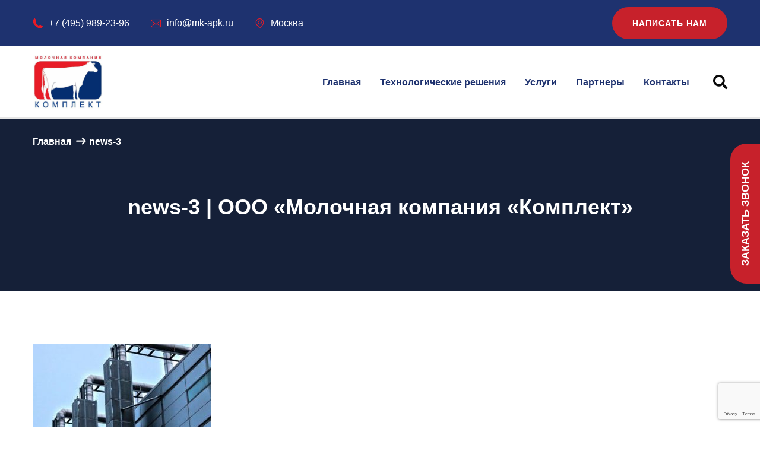

--- FILE ---
content_type: text/html; charset=UTF-8
request_url: https://mk-apk.ru/news-3/
body_size: 11911
content:
<!DOCTYPE html>
<html dir="ltr" lang="ru-RU"
	prefix="og: https://ogp.me/ns#" >
<head>
<meta charset="UTF-8">
	<link rel="shortcut icon" href="http://mk-apk.ru/wp-content/uploads/2019/07/logo.jpg" type="image/x-icon">
	<link rel="icon" href="http://mk-apk.ru/wp-content/uploads/2019/07/logo.jpg" type="image/x-icon">
<!-- Responsive -->
<meta http-equiv="X-UA-Compatible" content="IE=edge">
<meta name="viewport" content="width=device-width, initial-scale=1.0, maximum-scale=1.0">
<meta http-equiv="Content-Security-Policy" content="upgrade-insecure-requests">
<title>news-3 | ООО «Молочная компания «Комплект»</title>

		<!-- All in One SEO 4.3.9 - aioseo.com -->
		<meta name="robots" content="max-image-preview:large" />
		<link rel="canonical" href="https://mk-apk.ru/news-3/" />
		<meta name="generator" content="All in One SEO (AIOSEO) 4.3.9" />
		<meta property="og:locale" content="ru_RU" />
		<meta property="og:site_name" content="ООО «Молочная компания «Комплект» |" />
		<meta property="og:type" content="article" />
		<meta property="og:title" content="news-3 | ООО «Молочная компания «Комплект»" />
		<meta property="og:url" content="https://mk-apk.ru/news-3/" />
		<meta property="article:published_time" content="2018-04-27T06:29:48+00:00" />
		<meta property="article:modified_time" content="2018-04-27T06:29:48+00:00" />
		<meta name="twitter:card" content="summary_large_image" />
		<meta name="twitter:title" content="news-3 | ООО «Молочная компания «Комплект»" />
		<script type="application/ld+json" class="aioseo-schema">
			{"@context":"https:\/\/schema.org","@graph":[{"@type":"BreadcrumbList","@id":"https:\/\/mk-apk.ru\/news-3\/#breadcrumblist","itemListElement":[{"@type":"ListItem","@id":"https:\/\/mk-apk.ru\/#listItem","position":1,"item":{"@type":"WebPage","@id":"https:\/\/mk-apk.ru\/","name":"\u0413\u043b\u0430\u0432\u043d\u0430\u044f","description":"\u041f\u043e\u0441\u0442\u0430\u0432\u043a\u0430 \u0438 \u043c\u043e\u043d\u0442\u0430\u0436 \u0434\u043e\u0438\u043b\u044c\u043d\u043e\u0433\u043e, \u0445\u043e\u043b\u043e\u0434\u0438\u043b\u044c\u043d\u043e\u0433\u043e \u0438 \u043e\u0431\u043e\u0440\u0443\u0434\u043e\u0432\u0430\u043d\u0438\u044f \u0434\u043b\u044f \u043d\u0430\u0432\u043e\u0437\u043e\u0443\u0434\u0430\u043b\u0435\u043d\u0438\u044f. \u0420\u0435\u0437\u0438\u043d\u043e\u0432\u044b\u0435 \u043c\u0430\u0442\u044b \u0438 \u043f\u043e\u0438\u043b\u043a\u0438 \u0434\u043b\u044f \u043a\u043e\u0440\u043e\u0432","url":"https:\/\/mk-apk.ru\/"},"nextItem":"https:\/\/mk-apk.ru\/news-3\/#listItem"},{"@type":"ListItem","@id":"https:\/\/mk-apk.ru\/news-3\/#listItem","position":2,"item":{"@type":"WebPage","@id":"https:\/\/mk-apk.ru\/news-3\/","name":"news-3","url":"https:\/\/mk-apk.ru\/news-3\/"},"previousItem":"https:\/\/mk-apk.ru\/#listItem"}]},{"@type":"ItemPage","@id":"https:\/\/mk-apk.ru\/news-3\/#itempage","url":"https:\/\/mk-apk.ru\/news-3\/","name":"news-3 | \u041e\u041e\u041e \u00ab\u041c\u043e\u043b\u043e\u0447\u043d\u0430\u044f \u043a\u043e\u043c\u043f\u0430\u043d\u0438\u044f \u00ab\u041a\u043e\u043c\u043f\u043b\u0435\u043a\u0442\u00bb","inLanguage":"ru-RU","isPartOf":{"@id":"https:\/\/mk-apk.ru\/#website"},"breadcrumb":{"@id":"https:\/\/mk-apk.ru\/news-3\/#breadcrumblist"},"author":{"@id":"https:\/\/mk-apk.ru\/author\/admin\/#author"},"creator":{"@id":"https:\/\/mk-apk.ru\/author\/admin\/#author"},"datePublished":"2018-04-27T06:29:48+03:00","dateModified":"2018-04-27T06:29:48+03:00"},{"@type":"Organization","@id":"https:\/\/mk-apk.ru\/#organization","name":"\u041e\u041e\u041e \u00ab\u041c\u043e\u043b\u043e\u0447\u043d\u0430\u044f \u043a\u043e\u043c\u043f\u0430\u043d\u0438\u044f \u00ab\u041a\u043e\u043c\u043f\u043b\u0435\u043a\u0442\u00bb","url":"https:\/\/mk-apk.ru\/"},{"@type":"Person","@id":"https:\/\/mk-apk.ru\/author\/admin\/#author","url":"https:\/\/mk-apk.ru\/author\/admin\/","name":"admin","image":{"@type":"ImageObject","@id":"https:\/\/mk-apk.ru\/news-3\/#authorImage","url":"https:\/\/secure.gravatar.com\/avatar\/d922dab0af818ec14fb39ba5dc9a54c3?s=96&d=mm&r=g","width":96,"height":96,"caption":"admin"}},{"@type":"WebSite","@id":"https:\/\/mk-apk.ru\/#website","url":"https:\/\/mk-apk.ru\/","name":"\u041e\u041e\u041e \u00ab\u041c\u043e\u043b\u043e\u0447\u043d\u0430\u044f \u043a\u043e\u043c\u043f\u0430\u043d\u0438\u044f \u00ab\u041a\u043e\u043c\u043f\u043b\u0435\u043a\u0442\u00bb","inLanguage":"ru-RU","publisher":{"@id":"https:\/\/mk-apk.ru\/#organization"}}]}
		</script>
		<!-- All in One SEO -->

<link rel='dns-prefetch' href='//maps.google.com' />
<link rel='dns-prefetch' href='//fonts.googleapis.com' />
<link rel="alternate" type="application/rss+xml" title="ООО «Молочная компания «Комплект» &raquo; Лента" href="https://mk-apk.ru/feed/" />
<link rel="alternate" type="application/rss+xml" title="ООО «Молочная компания «Комплект» &raquo; Лента комментариев" href="https://mk-apk.ru/comments/feed/" />
<link rel="alternate" type="application/rss+xml" title="ООО «Молочная компания «Комплект» &raquo; Лента комментариев к &laquo;news-3&raquo;" href="https://mk-apk.ru/feed/?attachment_id=283" />
<script type="text/javascript">
window._wpemojiSettings = {"baseUrl":"https:\/\/s.w.org\/images\/core\/emoji\/14.0.0\/72x72\/","ext":".png","svgUrl":"https:\/\/s.w.org\/images\/core\/emoji\/14.0.0\/svg\/","svgExt":".svg","source":{"concatemoji":"https:\/\/mk-apk.ru\/wp-includes\/js\/wp-emoji-release.min.js?ver=6.1.9"}};
/*! This file is auto-generated */
!function(e,a,t){var n,r,o,i=a.createElement("canvas"),p=i.getContext&&i.getContext("2d");function s(e,t){var a=String.fromCharCode,e=(p.clearRect(0,0,i.width,i.height),p.fillText(a.apply(this,e),0,0),i.toDataURL());return p.clearRect(0,0,i.width,i.height),p.fillText(a.apply(this,t),0,0),e===i.toDataURL()}function c(e){var t=a.createElement("script");t.src=e,t.defer=t.type="text/javascript",a.getElementsByTagName("head")[0].appendChild(t)}for(o=Array("flag","emoji"),t.supports={everything:!0,everythingExceptFlag:!0},r=0;r<o.length;r++)t.supports[o[r]]=function(e){if(p&&p.fillText)switch(p.textBaseline="top",p.font="600 32px Arial",e){case"flag":return s([127987,65039,8205,9895,65039],[127987,65039,8203,9895,65039])?!1:!s([55356,56826,55356,56819],[55356,56826,8203,55356,56819])&&!s([55356,57332,56128,56423,56128,56418,56128,56421,56128,56430,56128,56423,56128,56447],[55356,57332,8203,56128,56423,8203,56128,56418,8203,56128,56421,8203,56128,56430,8203,56128,56423,8203,56128,56447]);case"emoji":return!s([129777,127995,8205,129778,127999],[129777,127995,8203,129778,127999])}return!1}(o[r]),t.supports.everything=t.supports.everything&&t.supports[o[r]],"flag"!==o[r]&&(t.supports.everythingExceptFlag=t.supports.everythingExceptFlag&&t.supports[o[r]]);t.supports.everythingExceptFlag=t.supports.everythingExceptFlag&&!t.supports.flag,t.DOMReady=!1,t.readyCallback=function(){t.DOMReady=!0},t.supports.everything||(n=function(){t.readyCallback()},a.addEventListener?(a.addEventListener("DOMContentLoaded",n,!1),e.addEventListener("load",n,!1)):(e.attachEvent("onload",n),a.attachEvent("onreadystatechange",function(){"complete"===a.readyState&&t.readyCallback()})),(e=t.source||{}).concatemoji?c(e.concatemoji):e.wpemoji&&e.twemoji&&(c(e.twemoji),c(e.wpemoji)))}(window,document,window._wpemojiSettings);
</script>
<style type="text/css">
img.wp-smiley,
img.emoji {
	display: inline !important;
	border: none !important;
	box-shadow: none !important;
	height: 1em !important;
	width: 1em !important;
	margin: 0 0.07em !important;
	vertical-align: -0.1em !important;
	background: none !important;
	padding: 0 !important;
}
</style>
	<link rel='stylesheet' id='wp-block-library-css' href='https://mk-apk.ru/wp-includes/css/dist/block-library/style.min.css?ver=6.1.9' type='text/css' media='all' />
<style id='wp-block-library-theme-inline-css' type='text/css'>
.wp-block-audio figcaption{color:#555;font-size:13px;text-align:center}.is-dark-theme .wp-block-audio figcaption{color:hsla(0,0%,100%,.65)}.wp-block-audio{margin:0 0 1em}.wp-block-code{border:1px solid #ccc;border-radius:4px;font-family:Menlo,Consolas,monaco,monospace;padding:.8em 1em}.wp-block-embed figcaption{color:#555;font-size:13px;text-align:center}.is-dark-theme .wp-block-embed figcaption{color:hsla(0,0%,100%,.65)}.wp-block-embed{margin:0 0 1em}.blocks-gallery-caption{color:#555;font-size:13px;text-align:center}.is-dark-theme .blocks-gallery-caption{color:hsla(0,0%,100%,.65)}.wp-block-image figcaption{color:#555;font-size:13px;text-align:center}.is-dark-theme .wp-block-image figcaption{color:hsla(0,0%,100%,.65)}.wp-block-image{margin:0 0 1em}.wp-block-pullquote{border-top:4px solid;border-bottom:4px solid;margin-bottom:1.75em;color:currentColor}.wp-block-pullquote__citation,.wp-block-pullquote cite,.wp-block-pullquote footer{color:currentColor;text-transform:uppercase;font-size:.8125em;font-style:normal}.wp-block-quote{border-left:.25em solid;margin:0 0 1.75em;padding-left:1em}.wp-block-quote cite,.wp-block-quote footer{color:currentColor;font-size:.8125em;position:relative;font-style:normal}.wp-block-quote.has-text-align-right{border-left:none;border-right:.25em solid;padding-left:0;padding-right:1em}.wp-block-quote.has-text-align-center{border:none;padding-left:0}.wp-block-quote.is-large,.wp-block-quote.is-style-large,.wp-block-quote.is-style-plain{border:none}.wp-block-search .wp-block-search__label{font-weight:700}.wp-block-search__button{border:1px solid #ccc;padding:.375em .625em}:where(.wp-block-group.has-background){padding:1.25em 2.375em}.wp-block-separator.has-css-opacity{opacity:.4}.wp-block-separator{border:none;border-bottom:2px solid;margin-left:auto;margin-right:auto}.wp-block-separator.has-alpha-channel-opacity{opacity:1}.wp-block-separator:not(.is-style-wide):not(.is-style-dots){width:100px}.wp-block-separator.has-background:not(.is-style-dots){border-bottom:none;height:1px}.wp-block-separator.has-background:not(.is-style-wide):not(.is-style-dots){height:2px}.wp-block-table{margin:"0 0 1em 0"}.wp-block-table thead{border-bottom:3px solid}.wp-block-table tfoot{border-top:3px solid}.wp-block-table td,.wp-block-table th{word-break:normal}.wp-block-table figcaption{color:#555;font-size:13px;text-align:center}.is-dark-theme .wp-block-table figcaption{color:hsla(0,0%,100%,.65)}.wp-block-video figcaption{color:#555;font-size:13px;text-align:center}.is-dark-theme .wp-block-video figcaption{color:hsla(0,0%,100%,.65)}.wp-block-video{margin:0 0 1em}.wp-block-template-part.has-background{padding:1.25em 2.375em;margin-top:0;margin-bottom:0}
</style>
<link rel='stylesheet' id='classic-theme-styles-css' href='https://mk-apk.ru/wp-includes/css/classic-themes.min.css?ver=1' type='text/css' media='all' />
<style id='global-styles-inline-css' type='text/css'>
body{--wp--preset--color--black: #000000;--wp--preset--color--cyan-bluish-gray: #abb8c3;--wp--preset--color--white: #ffffff;--wp--preset--color--pale-pink: #f78da7;--wp--preset--color--vivid-red: #cf2e2e;--wp--preset--color--luminous-vivid-orange: #ff6900;--wp--preset--color--luminous-vivid-amber: #fcb900;--wp--preset--color--light-green-cyan: #7bdcb5;--wp--preset--color--vivid-green-cyan: #00d084;--wp--preset--color--pale-cyan-blue: #8ed1fc;--wp--preset--color--vivid-cyan-blue: #0693e3;--wp--preset--color--vivid-purple: #9b51e0;--wp--preset--color--strong-yellow: #f7bd00;--wp--preset--color--strong-white: #fff;--wp--preset--color--light-black: #242424;--wp--preset--color--very-light-gray: #797979;--wp--preset--color--very-dark-black: #000000;--wp--preset--gradient--vivid-cyan-blue-to-vivid-purple: linear-gradient(135deg,rgba(6,147,227,1) 0%,rgb(155,81,224) 100%);--wp--preset--gradient--light-green-cyan-to-vivid-green-cyan: linear-gradient(135deg,rgb(122,220,180) 0%,rgb(0,208,130) 100%);--wp--preset--gradient--luminous-vivid-amber-to-luminous-vivid-orange: linear-gradient(135deg,rgba(252,185,0,1) 0%,rgba(255,105,0,1) 100%);--wp--preset--gradient--luminous-vivid-orange-to-vivid-red: linear-gradient(135deg,rgba(255,105,0,1) 0%,rgb(207,46,46) 100%);--wp--preset--gradient--very-light-gray-to-cyan-bluish-gray: linear-gradient(135deg,rgb(238,238,238) 0%,rgb(169,184,195) 100%);--wp--preset--gradient--cool-to-warm-spectrum: linear-gradient(135deg,rgb(74,234,220) 0%,rgb(151,120,209) 20%,rgb(207,42,186) 40%,rgb(238,44,130) 60%,rgb(251,105,98) 80%,rgb(254,248,76) 100%);--wp--preset--gradient--blush-light-purple: linear-gradient(135deg,rgb(255,206,236) 0%,rgb(152,150,240) 100%);--wp--preset--gradient--blush-bordeaux: linear-gradient(135deg,rgb(254,205,165) 0%,rgb(254,45,45) 50%,rgb(107,0,62) 100%);--wp--preset--gradient--luminous-dusk: linear-gradient(135deg,rgb(255,203,112) 0%,rgb(199,81,192) 50%,rgb(65,88,208) 100%);--wp--preset--gradient--pale-ocean: linear-gradient(135deg,rgb(255,245,203) 0%,rgb(182,227,212) 50%,rgb(51,167,181) 100%);--wp--preset--gradient--electric-grass: linear-gradient(135deg,rgb(202,248,128) 0%,rgb(113,206,126) 100%);--wp--preset--gradient--midnight: linear-gradient(135deg,rgb(2,3,129) 0%,rgb(40,116,252) 100%);--wp--preset--duotone--dark-grayscale: url('#wp-duotone-dark-grayscale');--wp--preset--duotone--grayscale: url('#wp-duotone-grayscale');--wp--preset--duotone--purple-yellow: url('#wp-duotone-purple-yellow');--wp--preset--duotone--blue-red: url('#wp-duotone-blue-red');--wp--preset--duotone--midnight: url('#wp-duotone-midnight');--wp--preset--duotone--magenta-yellow: url('#wp-duotone-magenta-yellow');--wp--preset--duotone--purple-green: url('#wp-duotone-purple-green');--wp--preset--duotone--blue-orange: url('#wp-duotone-blue-orange');--wp--preset--font-size--small: 10px;--wp--preset--font-size--medium: 20px;--wp--preset--font-size--large: 24px;--wp--preset--font-size--x-large: 42px;--wp--preset--font-size--normal: 15px;--wp--preset--font-size--huge: 36px;--wp--preset--spacing--20: 0.44rem;--wp--preset--spacing--30: 0.67rem;--wp--preset--spacing--40: 1rem;--wp--preset--spacing--50: 1.5rem;--wp--preset--spacing--60: 2.25rem;--wp--preset--spacing--70: 3.38rem;--wp--preset--spacing--80: 5.06rem;}:where(.is-layout-flex){gap: 0.5em;}body .is-layout-flow > .alignleft{float: left;margin-inline-start: 0;margin-inline-end: 2em;}body .is-layout-flow > .alignright{float: right;margin-inline-start: 2em;margin-inline-end: 0;}body .is-layout-flow > .aligncenter{margin-left: auto !important;margin-right: auto !important;}body .is-layout-constrained > .alignleft{float: left;margin-inline-start: 0;margin-inline-end: 2em;}body .is-layout-constrained > .alignright{float: right;margin-inline-start: 2em;margin-inline-end: 0;}body .is-layout-constrained > .aligncenter{margin-left: auto !important;margin-right: auto !important;}body .is-layout-constrained > :where(:not(.alignleft):not(.alignright):not(.alignfull)){max-width: var(--wp--style--global--content-size);margin-left: auto !important;margin-right: auto !important;}body .is-layout-constrained > .alignwide{max-width: var(--wp--style--global--wide-size);}body .is-layout-flex{display: flex;}body .is-layout-flex{flex-wrap: wrap;align-items: center;}body .is-layout-flex > *{margin: 0;}:where(.wp-block-columns.is-layout-flex){gap: 2em;}.has-black-color{color: var(--wp--preset--color--black) !important;}.has-cyan-bluish-gray-color{color: var(--wp--preset--color--cyan-bluish-gray) !important;}.has-white-color{color: var(--wp--preset--color--white) !important;}.has-pale-pink-color{color: var(--wp--preset--color--pale-pink) !important;}.has-vivid-red-color{color: var(--wp--preset--color--vivid-red) !important;}.has-luminous-vivid-orange-color{color: var(--wp--preset--color--luminous-vivid-orange) !important;}.has-luminous-vivid-amber-color{color: var(--wp--preset--color--luminous-vivid-amber) !important;}.has-light-green-cyan-color{color: var(--wp--preset--color--light-green-cyan) !important;}.has-vivid-green-cyan-color{color: var(--wp--preset--color--vivid-green-cyan) !important;}.has-pale-cyan-blue-color{color: var(--wp--preset--color--pale-cyan-blue) !important;}.has-vivid-cyan-blue-color{color: var(--wp--preset--color--vivid-cyan-blue) !important;}.has-vivid-purple-color{color: var(--wp--preset--color--vivid-purple) !important;}.has-black-background-color{background-color: var(--wp--preset--color--black) !important;}.has-cyan-bluish-gray-background-color{background-color: var(--wp--preset--color--cyan-bluish-gray) !important;}.has-white-background-color{background-color: var(--wp--preset--color--white) !important;}.has-pale-pink-background-color{background-color: var(--wp--preset--color--pale-pink) !important;}.has-vivid-red-background-color{background-color: var(--wp--preset--color--vivid-red) !important;}.has-luminous-vivid-orange-background-color{background-color: var(--wp--preset--color--luminous-vivid-orange) !important;}.has-luminous-vivid-amber-background-color{background-color: var(--wp--preset--color--luminous-vivid-amber) !important;}.has-light-green-cyan-background-color{background-color: var(--wp--preset--color--light-green-cyan) !important;}.has-vivid-green-cyan-background-color{background-color: var(--wp--preset--color--vivid-green-cyan) !important;}.has-pale-cyan-blue-background-color{background-color: var(--wp--preset--color--pale-cyan-blue) !important;}.has-vivid-cyan-blue-background-color{background-color: var(--wp--preset--color--vivid-cyan-blue) !important;}.has-vivid-purple-background-color{background-color: var(--wp--preset--color--vivid-purple) !important;}.has-black-border-color{border-color: var(--wp--preset--color--black) !important;}.has-cyan-bluish-gray-border-color{border-color: var(--wp--preset--color--cyan-bluish-gray) !important;}.has-white-border-color{border-color: var(--wp--preset--color--white) !important;}.has-pale-pink-border-color{border-color: var(--wp--preset--color--pale-pink) !important;}.has-vivid-red-border-color{border-color: var(--wp--preset--color--vivid-red) !important;}.has-luminous-vivid-orange-border-color{border-color: var(--wp--preset--color--luminous-vivid-orange) !important;}.has-luminous-vivid-amber-border-color{border-color: var(--wp--preset--color--luminous-vivid-amber) !important;}.has-light-green-cyan-border-color{border-color: var(--wp--preset--color--light-green-cyan) !important;}.has-vivid-green-cyan-border-color{border-color: var(--wp--preset--color--vivid-green-cyan) !important;}.has-pale-cyan-blue-border-color{border-color: var(--wp--preset--color--pale-cyan-blue) !important;}.has-vivid-cyan-blue-border-color{border-color: var(--wp--preset--color--vivid-cyan-blue) !important;}.has-vivid-purple-border-color{border-color: var(--wp--preset--color--vivid-purple) !important;}.has-vivid-cyan-blue-to-vivid-purple-gradient-background{background: var(--wp--preset--gradient--vivid-cyan-blue-to-vivid-purple) !important;}.has-light-green-cyan-to-vivid-green-cyan-gradient-background{background: var(--wp--preset--gradient--light-green-cyan-to-vivid-green-cyan) !important;}.has-luminous-vivid-amber-to-luminous-vivid-orange-gradient-background{background: var(--wp--preset--gradient--luminous-vivid-amber-to-luminous-vivid-orange) !important;}.has-luminous-vivid-orange-to-vivid-red-gradient-background{background: var(--wp--preset--gradient--luminous-vivid-orange-to-vivid-red) !important;}.has-very-light-gray-to-cyan-bluish-gray-gradient-background{background: var(--wp--preset--gradient--very-light-gray-to-cyan-bluish-gray) !important;}.has-cool-to-warm-spectrum-gradient-background{background: var(--wp--preset--gradient--cool-to-warm-spectrum) !important;}.has-blush-light-purple-gradient-background{background: var(--wp--preset--gradient--blush-light-purple) !important;}.has-blush-bordeaux-gradient-background{background: var(--wp--preset--gradient--blush-bordeaux) !important;}.has-luminous-dusk-gradient-background{background: var(--wp--preset--gradient--luminous-dusk) !important;}.has-pale-ocean-gradient-background{background: var(--wp--preset--gradient--pale-ocean) !important;}.has-electric-grass-gradient-background{background: var(--wp--preset--gradient--electric-grass) !important;}.has-midnight-gradient-background{background: var(--wp--preset--gradient--midnight) !important;}.has-small-font-size{font-size: var(--wp--preset--font-size--small) !important;}.has-medium-font-size{font-size: var(--wp--preset--font-size--medium) !important;}.has-large-font-size{font-size: var(--wp--preset--font-size--large) !important;}.has-x-large-font-size{font-size: var(--wp--preset--font-size--x-large) !important;}
.wp-block-navigation a:where(:not(.wp-element-button)){color: inherit;}
:where(.wp-block-columns.is-layout-flex){gap: 2em;}
.wp-block-pullquote{font-size: 1.5em;line-height: 1.6;}
</style>
<link rel='stylesheet' id='contact-form-7-css' href='https://mk-apk.ru/wp-content/plugins/contact-form-7/includes/css/styles.css?ver=5.7.7' type='text/css' media='all' />
<link rel='stylesheet' id='rs-plugin-settings-css' href='https://mk-apk.ru/wp-content/plugins/revslider/public/assets/css/settings.css?ver=5.4.8.3' type='text/css' media='all' />
<style id='rs-plugin-settings-inline-css' type='text/css'>
#rs-demo-id {}
</style>
<link rel='stylesheet' id='bootstrap-css' href='https://mk-apk.ru/wp-content/themes/metron/css/bootstrap.css?ver=6.1.9' type='text/css' media='all' />
<link rel='stylesheet' id='font-awesome-css' href='https://mk-apk.ru/wp-content/themes/metron/css/font-awesome.css?ver=6.1.9' type='text/css' media='all' />
<link rel='stylesheet' id='flaticon-css' href='https://mk-apk.ru/wp-content/themes/metron/css/flaticon.css?ver=6.1.9' type='text/css' media='all' />
<link rel='stylesheet' id='animate-css' href='https://mk-apk.ru/wp-content/themes/metron/css/animate.css?ver=6.1.9' type='text/css' media='all' />
<link rel='stylesheet' id='hover-css' href='https://mk-apk.ru/wp-content/themes/metron/css/hover.css?ver=6.1.9' type='text/css' media='all' />
<link rel='stylesheet' id='owl-theme-css' href='https://mk-apk.ru/wp-content/themes/metron/css/owl.css?ver=6.1.9' type='text/css' media='all' />
<link rel='stylesheet' id='custom-menu-css' href='https://mk-apk.ru/wp-content/themes/metron/css/custom-menu.css?ver=6.1.9' type='text/css' media='all' />
<link rel='stylesheet' id='fancybox-css' href='https://mk-apk.ru/wp-content/themes/metron/css/jquery.fancybox.min.css?ver=6.1.9' type='text/css' media='all' />
<link rel='stylesheet' id='touchspin-css' href='https://mk-apk.ru/wp-content/themes/metron/style.css?ver=6.1.9' type='text/css' media='all' />
<link rel='stylesheet' id='metron-custom-style-css' href='https://mk-apk.ru/wp-content/themes/metron/css/custom.css?ver=6.1.9' type='text/css' media='all' />
<link rel='stylesheet' id='metron-tut-style-css' href='https://mk-apk.ru/wp-content/themes/metron/css/tut.css?ver=6.1.9' type='text/css' media='all' />
<link rel='stylesheet' id='metron-gutenberg-css' href='https://mk-apk.ru/wp-content/themes/metron/css/gutenberg.css?ver=6.1.9' type='text/css' media='all' />
<link rel='stylesheet' id='metron-responsive-style-css' href='https://mk-apk.ru/wp-content/themes/metron/css/responsive.css?ver=6.1.9' type='text/css' media='all' />
<link rel='stylesheet' id='metron-theme-slug-fonts-css' href='https://fonts.googleapis.com/css?family=Hind%3A300%2C400%2C500%2C600%2C700%7CPoppins%3A100%2C100i%2C200%2C200i%2C300%2C300i%2C400%2C400i%2C500%2C500i%2C600%2C600i%2C700%2C700i%2C800%2C800i%2C900%2C900i%7CRubik%3A300%2C300i%2C400%2C400i%2C500%2C500i%2C700%2C700i%2C900%2C900i&#038;subset=latin%2Clatin-ext' type='text/css' media='all' />
<link rel='stylesheet' id='kc-general-css' href='https://mk-apk.ru/wp-content/plugins/kingcomposer/assets/frontend/css/kingcomposer.min.css?ver=2.9.6' type='text/css' media='all' />
<link rel='stylesheet' id='kc-icon-1-css' href='https://mk-apk.ru/wp-content/themes/metron/css/flaticon.css?ver=2.9.6' type='text/css' media='all' />
<link rel='stylesheet' id='kc-icon-2-css' href='https://mk-apk.ru/wp-content/plugins/kingcomposer/assets/css/icons.css?ver=2.9.6' type='text/css' media='all' />
<script type='text/javascript' src='https://mk-apk.ru/wp-includes/js/jquery/jquery.min.js?ver=3.6.1' id='jquery-core-js'></script>
<script type='text/javascript' src='https://mk-apk.ru/wp-includes/js/jquery/jquery-migrate.min.js?ver=3.3.2' id='jquery-migrate-js'></script>
<script type='text/javascript' src='https://mk-apk.ru/wp-content/plugins/revslider/public/assets/js/jquery.themepunch.tools.min.js?ver=5.4.8.3' id='tp-tools-js'></script>
<script type='text/javascript' src='https://mk-apk.ru/wp-content/plugins/revslider/public/assets/js/jquery.themepunch.revolution.min.js?ver=5.4.8.3' id='revmin-js'></script>
<script type='text/javascript' src='https://maps.google.com/maps/api/js?key=AIzaSyCCpByEfDzq9WBQY_0I7HEB3hVE_MHpI-0&#038;ver=6.1.9' id='metron-map-api-js'></script>
<script type='text/javascript' src='https://mk-apk.ru/wp-content/themes/metron/js/custom.js?ver=6.1.9' id='custom_theme_script-js'></script>
<link rel="https://api.w.org/" href="https://mk-apk.ru/wp-json/" /><link rel="alternate" type="application/json" href="https://mk-apk.ru/wp-json/wp/v2/media/283" /><link rel="EditURI" type="application/rsd+xml" title="RSD" href="https://mk-apk.ru/xmlrpc.php?rsd" />
<link rel="wlwmanifest" type="application/wlwmanifest+xml" href="https://mk-apk.ru/wp-includes/wlwmanifest.xml" />
<meta name="generator" content="WordPress 6.1.9" />
<link rel='shortlink' href='https://mk-apk.ru/?p=283' />
<link rel="alternate" type="application/json+oembed" href="https://mk-apk.ru/wp-json/oembed/1.0/embed?url=https%3A%2F%2Fmk-apk.ru%2Fnews-3%2F" />
<link rel="alternate" type="text/xml+oembed" href="https://mk-apk.ru/wp-json/oembed/1.0/embed?url=https%3A%2F%2Fmk-apk.ru%2Fnews-3%2F&#038;format=xml" />
<script type="text/javascript">var kc_script_data={ajax_url:"https://mk-apk.ru/wp-admin/admin-ajax.php"}</script><meta name="generator" content="Powered by Slider Revolution 5.4.8.3 - responsive, Mobile-Friendly Slider Plugin for WordPress with comfortable drag and drop interface." />
<script type="text/javascript">function setREVStartSize(e){									
						try{ e.c=jQuery(e.c);var i=jQuery(window).width(),t=9999,r=0,n=0,l=0,f=0,s=0,h=0;
							if(e.responsiveLevels&&(jQuery.each(e.responsiveLevels,function(e,f){f>i&&(t=r=f,l=e),i>f&&f>r&&(r=f,n=e)}),t>r&&(l=n)),f=e.gridheight[l]||e.gridheight[0]||e.gridheight,s=e.gridwidth[l]||e.gridwidth[0]||e.gridwidth,h=i/s,h=h>1?1:h,f=Math.round(h*f),"fullscreen"==e.sliderLayout){var u=(e.c.width(),jQuery(window).height());if(void 0!=e.fullScreenOffsetContainer){var c=e.fullScreenOffsetContainer.split(",");if (c) jQuery.each(c,function(e,i){u=jQuery(i).length>0?u-jQuery(i).outerHeight(!0):u}),e.fullScreenOffset.split("%").length>1&&void 0!=e.fullScreenOffset&&e.fullScreenOffset.length>0?u-=jQuery(window).height()*parseInt(e.fullScreenOffset,0)/100:void 0!=e.fullScreenOffset&&e.fullScreenOffset.length>0&&(u-=parseInt(e.fullScreenOffset,0))}f=u}else void 0!=e.minHeight&&f<e.minHeight&&(f=e.minHeight);e.c.closest(".rev_slider_wrapper").css({height:f})					
						}catch(d){console.log("Failure at Presize of Slider:"+d)}						
					};</script>
</head>

<body class="attachment attachment-template-default single single-attachment postid-283 attachmentid-283 attachment-jpeg kc-css-system">

<div class="page-wrapper">
 	
     	
     <!-- Main Header-->
<header class="main-header header-style-two updated">

	<!--Header Top-->


<!-- Header Top -->
<div class="header-top">
    <div class="auto-container">
        <div class="top-outer clearfix">
            
            <!--Top Left-->
            <div class="top-left">
                <ul class="links clearfix">
                                            <li>
							<a href="tel:+7 (495) 989-23-96"><span class="icon phone"></span>  +7 (495) 989-23-96</a>
																				</li>
                                                                <li><a href="mailto:info@mk-apk.ru"><span class="icon email"></span>info@mk-apk.ru</a></li>
                                                                <li class="loc"><span class="icon location"></span><span class="text">Москва</span></li>
                                    </ul>
            </div>
            
            <!--Top Right-->
            <div class="top-right clearfix">				
				<a href="javascript:void(0);" onclick="showPopup('write_us');" class="theme-btn btn-style-one">Написать нам</a>
                <ul class="clearfix">
                                        
                                            
                                        
                                    </ul>                        
            </div>
            
        </div>
        
    </div>
</div>
<!-- Header Top End -->


	
<!-- Main Box -->
<div class="main-box">
    <div class="auto-container">
        <div class="outer-container clearfix">
            
                            <!--Logo Box-->
                <div class="logo-box">
                    <div class="logo">
                    	<a href="https://mk-apk.ru/">
                            <img src="http://mk-apk.ru/wp-content/uploads/2019/07/logo.jpg" alt="Awesome Image">
                        </a>
                    </div>
                </div>
                        
            <!--Nav Outer-->
            <div class="nav-outer clearfix">
            
                <!-- Main Menu -->
                <nav class="main-menu">
                    <div class="navbar-header">
                        <!-- Toggle Button -->    	
                        <button type="button" class="navbar-toggle" data-toggle="collapse" data-target=".navbar-collapse">
                            <span class="icon-bar"></span>
                            <span class="icon-bar"></span>
                            <span class="icon-bar"></span>
                        </button>
                    </div>
                    
                    <div class="navbar-collapse collapse clearfix">
                        <ul class="navigation clearfix">
                            <li id="menu-item-1174" class="menu-item menu-item-type-post_type menu-item-object-page menu-item-home menu-item-1174"><a title="Главная" href="https://mk-apk.ru/" class="hvr-underline-from-left1" data-scroll data-options="easing: easeOutQuart">Главная</a></li>
<li id="menu-item-2047" class="menu-item menu-item-type-post_type menu-item-object-page menu-item-2047"><a title="Технологические решения" href="https://mk-apk.ru/services/" class="hvr-underline-from-left1" data-scroll data-options="easing: easeOutQuart">Технологические решения</a></li>
<li id="menu-item-2048" class="menu-item menu-item-type-post_type menu-item-object-page menu-item-2048"><a title="Услуги" href="https://mk-apk.ru/projects/" class="hvr-underline-from-left1" data-scroll data-options="easing: easeOutQuart">Услуги</a></li>
<li id="menu-item-2049" class="menu-item menu-item-type-post_type menu-item-object-page menu-item-2049"><a title="Партнеры" href="https://mk-apk.ru/partners/" class="hvr-underline-from-left1" data-scroll data-options="easing: easeOutQuart">Партнеры</a></li>
<li id="menu-item-1178" class="menu-item menu-item-type-post_type menu-item-object-page menu-item-1178"><a title="Контакты" href="https://mk-apk.ru/contact/" class="hvr-underline-from-left1" data-scroll data-options="easing: easeOutQuart">Контакты</a></li>
                    	</ul>
                    </div>
                </nav>
                <!-- Main Menu End-->
                
				                
                                    <!--Search Box-->
                    <div class="search-box-outer">
                        <div class="dropdown">
                            <button class="search-box-btn dropdown-toggle" type="button" id="dropdownMenu3" data-toggle="dropdown" aria-haspopup="true" aria-expanded="false"><span class="fa fa-search"></span></button>
                            <ul class="dropdown-menu pull-right search-panel" aria-labelledby="dropdownMenu3">
                                <li class="panel-outer">
                                    <div class="form-container">
                                        <form method="get" action="https://mk-apk.ru/">
    <div class="form-group">
        <input type="search" name="s" value="" placeholder="Искать..." required>
        <button type="submit" class="search-btn"><span class="fa fa-search"></span></button>
    </div>
</form>                                    </div>
                                </li>
                            </ul>
                        </div>
                    </div>
                                
                            </div>
            <!--Nav Outer End-->
            
        </div>    
    </div>
</div>

<!--Sticky Header-->
<div class="sticky-header">
    <div class="auto-container">
        
        <div class="outer-container clearfix">
            <!--Logo Box-->
                            <div class="logo-box pull-left">
                    <div class="logo">
                        <a href="https://mk-apk.ru/">
                            <img src="http://mk-apk.ru/wp-content/uploads/2019/07/logo.jpg" alt="Awesome Image">
                        </a>
                    </div>
                </div>
                        
            <!--Nav Outer-->
            <div class="nav-outer clearfix">
                <!-- Main Menu -->
                <nav class="main-menu">
                    <div class="navbar-header">
                        <!-- Toggle Button -->    	
                        <button type="button" class="navbar-toggle" data-toggle="collapse" data-target=".navbar-collapse">
                            <span class="icon-bar"></span>
                            <span class="icon-bar"></span>
                            <span class="icon-bar"></span>
                        </button>
                    </div>
                    
                    <div class="navbar-collapse collapse clearfix">
                        <ul class="navigation clearfix">
                            <li class="menu-item menu-item-type-post_type menu-item-object-page menu-item-home menu-item-1174"><a title="Главная" href="https://mk-apk.ru/" class="hvr-underline-from-left1" data-scroll data-options="easing: easeOutQuart">Главная</a></li>
<li class="menu-item menu-item-type-post_type menu-item-object-page menu-item-2047"><a title="Технологические решения" href="https://mk-apk.ru/services/" class="hvr-underline-from-left1" data-scroll data-options="easing: easeOutQuart">Технологические решения</a></li>
<li class="menu-item menu-item-type-post_type menu-item-object-page menu-item-2048"><a title="Услуги" href="https://mk-apk.ru/projects/" class="hvr-underline-from-left1" data-scroll data-options="easing: easeOutQuart">Услуги</a></li>
<li class="menu-item menu-item-type-post_type menu-item-object-page menu-item-2049"><a title="Партнеры" href="https://mk-apk.ru/partners/" class="hvr-underline-from-left1" data-scroll data-options="easing: easeOutQuart">Партнеры</a></li>
<li class="menu-item menu-item-type-post_type menu-item-object-page menu-item-1178"><a title="Контакты" href="https://mk-apk.ru/contact/" class="hvr-underline-from-left1" data-scroll data-options="easing: easeOutQuart">Контакты</a></li>
                         </ul>
                    </div>
                </nav>
                <!-- Main Menu End-->
                
            </div>
            <!--Nav Outer End-->
            
        </div>
        
    </div>
</div>
<!--End Sticky Header-->
</header>
<!--End Main Header --><!--Page Title-->
<section class="page-title" >
    <div class="auto-container">
        <ul class="page-breadcrumb"><li><a href="https://mk-apk.ru/">Главная</a></li><li>news-3</li></ul>        <h1>news-3 | ООО «Молочная компания «Комплект»</h1>
    </div>
</section>
<!--End Page Title-->

<!--Sidebar Page-->
<div class="sidebar-page-container full-adj">
    <div class="auto-container">
        <div class="row clearfix">
            
            <!-- sidebar area -->
			            
            <!--Content Side-->	
            <div class=" col-lg-12 col-md-12 col-sm-12 col-xs-12 ">
                
                <div class="blog-single-two">
                
                    <!--Default Section-->
                    <div class="thm-unit-test">
						
                            <!--Blog Post-->
                            <div class="inner-box">
                            
                                                                
                                <div class="text">
                                    <p class="attachment"><a href='https://mk-apk.ru/wp-content/uploads/2018/04/news-3.jpg'><img width="300" height="178" src="https://mk-apk.ru/wp-content/uploads/2018/04/news-3-300x178.jpg" class="attachment-medium size-medium" alt="" decoding="async" loading="lazy" srcset="https://mk-apk.ru/wp-content/uploads/2018/04/news-3-300x178.jpg 300w, https://mk-apk.ru/wp-content/uploads/2018/04/news-3.jpg 370w" sizes="(max-width: 300px) 100vw, 300px" /></a></p>
                                </div>
                                
                                <div class="clearfix"></div>
                                <div class="styled-pagination paginate-links">
                                                                    </div>
                                
                                                            
                            </div>

                            <!--Author Box-->
                            														
                    	                    </div>
                    
                </div>
            </div>
            <!--Content Side-->
            
            <!-- sidebar area -->
			        </div>
    </div>
</div>

<div class="clearfix"></div>
<!--Main Footer-->
<footer class="main-footer">
    <div class="auto-container">
		<ul class="footer_columns">
			<li>
				<div class="logo"><img src="https://mk-apk.ru/wp-content/themes/metron/images/footer_logo.png"></div>
				<div class="text">К большому молоку — в ногу со временем!</div>				<ul class="contacts">
										<li class="address">
						<div class="title">Адрес</div>
						<div class="value">23Д, 1-й микрорайон, Московский, Россия</div>
					</li>
															<li class="phone">
						<div class="title">Телефон</div>
						<div class="value">
							<a href="tel:74959892396">+7 (495) 989-23-96</a>
																					
						</div>
					</li>
															<li class="email">
						<div class="title">E-mail</div>
						<div class="value">
							<a href="mailto:info@mk-apk.ru">info@mk-apk.ru</a>
						</div>
					</li>
									</ul>
			</li>
			<li>
									<div class="widgettitle">Технологические решения</div><div class="menu-footer-2-container"><ul id="menu-footer-2" class="menu"><li id="menu-item-1582" class="menu-item menu-item-type-custom menu-item-object-custom menu-item-1582"><a href="/services/doilnye-zaly-svift-flo-dabl-ap-parallel-ili-yolochka/">Доильные залы «Свифт Фло Дабл Ап»</a></li>
<li id="menu-item-1583" class="menu-item menu-item-type-custom menu-item-object-custom menu-item-1583"><a href="/services/maty-interlock-rotary-dlya-doilnyh-ustanovok-tipa-karusel/">Маты Interlock Rotary</a></li>
<li id="menu-item-1588" class="menu-item menu-item-type-custom menu-item-object-custom menu-item-1588"><a href="/services/rezinovoe-pokrytie-maxgrip/">Резиновое покрытие Maxgrip</a></li>
<li id="menu-item-2065" class="menu-item menu-item-type-custom menu-item-object-custom menu-item-2065"><a href="/services/pokrytie-dlya-stojl-animatress-i/">Покрытие для стойл Animatress I</a></li>
<li id="menu-item-2069" class="menu-item menu-item-type-custom menu-item-object-custom menu-item-2069"><a href="/services/gruppovye-poilki-votermatik-ssha/">Групповые поилки «ВОТЕРМАТИК»</a></li>
<li id="menu-item-2070" class="menu-item menu-item-type-custom menu-item-object-custom menu-item-2070"><a href="/services/vytyazhnye-shahty-s-ventilyatorami/">Вытяжные шахты с вентиляторами</a></li>
<li id="menu-item-2071" class="menu-item menu-item-type-custom menu-item-object-custom menu-item-2071"><a href="/services/maty-v-stojla-koukomfort/">Маты в стойла КоуКомфорт</a></li>
<li id="menu-item-2072" class="menu-item menu-item-type-custom menu-item-object-custom menu-item-2072"><a href="/services/rezinovoe-pokrytie-dlya-polov-v-zhivotnovodcheskih-pomeshheniyah-interlock-animat/">Резиновое покрытие Interlock Animat</a></li>
<li id="menu-item-2073" class="menu-item menu-item-type-custom menu-item-object-custom menu-item-2073"><a href="/services/gruppovye-plastikovye-poilki-s-podogrevom/">Групповые пластиковые поилки с подогревом</a></li>
<li id="menu-item-2074" class="menu-item menu-item-type-custom menu-item-object-custom menu-item-2074"><a href="/services/kormosmesitel-razdatchik-sbalansirovannyh-kormov-miks-maks/">Кормосмеситель-раздатчик «Микс-Макс»</a></li>
<li id="menu-item-2075" class="menu-item menu-item-type-custom menu-item-object-custom menu-item-2075"><a href="/services/individualnye-domiki-dlya-telyat-calf-tel-pro-ssha/">Индивидуальные домики для телят</a></li>
<li id="menu-item-2076" class="menu-item menu-item-type-custom menu-item-object-custom menu-item-2076"><a href="/services/doilnye-zaly-s-perekidnoj-rukoj-svingover-swingover/">Доильные залы «Свинговер» (Swingover)</a></li>
</ul></div>							</li>
			<li>
									<div class="widgettitle">Услуги</div><div class="menu-footer-3-container"><ul id="menu-footer-3" class="menu"><li id="menu-item-1620" class="menu-item menu-item-type-custom menu-item-object-custom menu-item-1620"><a href="#">Разработка технологических стратегии развития предприятия</a></li>
<li id="menu-item-1621" class="menu-item menu-item-type-custom menu-item-object-custom menu-item-1621"><a href="#">Проектирование</a></li>
<li id="menu-item-1622" class="menu-item menu-item-type-custom menu-item-object-custom menu-item-1622"><a href="#">Монтажные и пусконаладочные работы</a></li>
<li id="menu-item-1623" class="menu-item menu-item-type-custom menu-item-object-custom menu-item-1623"><a href="#">Сервисное обслуживание</a></li>
<li id="menu-item-1624" class="menu-item menu-item-type-custom menu-item-object-custom menu-item-1624"><a href="#">Технологическое сопровождение проекта</a></li>
<li id="menu-item-1632" class="menu-item menu-item-type-custom menu-item-object-custom menu-item-1632"><a href="#">Обучение специалистов</a></li>
</ul></div><div class="textwidget custom-html-widget"><br><br></div><div class="widgettitle">О компании</div><div class="menu-footer-4-container"><ul id="menu-footer-4" class="menu"><li id="menu-item-2067" class="menu-item menu-item-type-custom menu-item-object-custom menu-item-2067"><a href="#">История</a></li>
<li id="menu-item-2054" class="menu-item menu-item-type-post_type menu-item-object-page menu-item-2054"><a href="https://mk-apk.ru/partners/">Партнеры</a></li>
<li id="menu-item-2068" class="menu-item menu-item-type-custom menu-item-object-custom menu-item-2068"><a href="#">Пресс-центр</a></li>
<li id="menu-item-2052" class="menu-item menu-item-type-post_type menu-item-object-page menu-item-2052"><a href="https://mk-apk.ru/contact/">Контакты</a></li>
</ul></div>							
			</li>
		</ul>
    </div>
    <div class="footer-bottom">
        <div class="auto-container">
            <div class="row clearfix">
				                    <div class="column col-md-4 col-sm-12 col-xs-12">
                        <div class="copyright">© 2019 <a href="#">ООО "МК Комплект"</a> Все права защищены.</div>
                    </div>
                				                    <div class="column col-md-4 col-sm-12 col-xs-12">
                        <div class="copyright"><a href="/polzovatelskoe-soglashenie/">Пользовательское соглашение</a></div>
                    </div>
                     
				                    <div class="column col-md-4 col-sm-12 col-xs-12">
                        <div class="copyright">Разработка сайта - <a href="https://internet-clients.com/">Клиенты из Интернета</a></div>
                    </div>
                           
        	</div>
        </div>
    </div>
</footer>


 <!--Quote Form-->
<div class="modal fade" id="schedule-box" tabindex="-1" role="dialog">
  <div class="modal-dialog popup-container container" role="document">
    <div class="modal-content">
        <div class="appoinment_form_wrapper clear_fix">
            <button type="button" class="close" data-dismiss="modal" aria-label="Close"><i class="fa fa-times" aria-hidden="true"></i></button>
            <div class="get-quote-form" style="background-image:url(http://mk-apk.ru/wp-content/uploads/2018/05/13.jpg)">
                <div class="inner-box">
                    <!--Sec Title-->
                    <div class="sec-title">
                        <div class="clearfix">
                            <div class="pull-left">
                                <h2>Get a Quote</h2>
                                <div class="separator centered"></div>
                            </div>
                            <div class="pull-left">
                                <div class="text">Get a free quote for your industrial or engineering business solutions, We are here 24/7.</div>
                            </div>
                        </div>
                    </div>

                    <!-- Quote Form / Style Two-->
                    <div class="quote-form style-two">
                        
                        <p class="wpcf7-contact-form-not-found"><strong>Ошибка:</strong> Контактная форма не найдена.</p>                         
                    </div>

                </div>
            </div>
        </div> 
    </div> 
  </div> 
  <a href="index.html" class="backhome">Вернуться на главную <span class="icon flaticon-arrow-pointing-to-right"></span></a>
</div>
<!-- End of Quote box -->




</div>
<!--End pagewrapper-->
    <!--Scroll to top-->
    <div class="scroll-to-top scroll-to-target" data-target="html"><span class="icon fa fa-angle-double-up"></span></div>

<script type='text/javascript' src='https://mk-apk.ru/wp-content/plugins/contact-form-7/includes/swv/js/index.js?ver=5.7.7' id='swv-js'></script>
<script type='text/javascript' id='contact-form-7-js-extra'>
/* <![CDATA[ */
var wpcf7 = {"api":{"root":"https:\/\/mk-apk.ru\/wp-json\/","namespace":"contact-form-7\/v1"}};
/* ]]> */
</script>
<script type='text/javascript' src='https://mk-apk.ru/wp-content/plugins/contact-form-7/includes/js/index.js?ver=5.7.7' id='contact-form-7-js'></script>
<script type='text/javascript' src='https://mk-apk.ru/wp-includes/js/jquery/ui/core.min.js?ver=1.13.2' id='jquery-ui-core-js'></script>
<script type='text/javascript' src='https://mk-apk.ru/wp-content/themes/metron/js/bootstrap.min.js?ver=2.1.2' id='jquery-bootstrap-js'></script>
<script type='text/javascript' src='https://mk-apk.ru/wp-content/themes/metron/js/jquery.fancybox.js?ver=2.1.2' id='jquery-fancybox-js'></script>
<script type='text/javascript' src='https://mk-apk.ru/wp-content/themes/metron/js/owl.js?ver=2.1.2' id='jquery-owl-carousel-js'></script>
<script type='text/javascript' src='https://mk-apk.ru/wp-content/themes/metron/js/mixitup.js?ver=2.1.2' id='jquery-mixitup-js'></script>
<script type='text/javascript' src='https://mk-apk.ru/wp-content/themes/metron/js/isotope.js?ver=2.1.2' id='jquery-isotope-js'></script>
<script type='text/javascript' src='https://mk-apk.ru/wp-content/themes/metron/js/jquery-ui.js?ver=2.1.2' id='jquery-ui-js'></script>
<script type='text/javascript' src='https://mk-apk.ru/wp-content/themes/metron/js/wow.js?ver=2.1.2' id='jquery-wow-js'></script>
<script type='text/javascript' src='https://mk-apk.ru/wp-content/themes/metron/js/knob.js?ver=2.1.2' id='jquery-knob-js'></script>
<script type='text/javascript' src='https://mk-apk.ru/wp-content/themes/metron/js/appear.js?ver=2.1.2' id='jquery-appear-js'></script>
<script type='text/javascript' src='https://mk-apk.ru/wp-content/themes/metron/js/map-script.js?ver=6.1.9' id='map-script-js'></script>
<script type='text/javascript' src='https://mk-apk.ru/wp-content/themes/metron/js/script.js?ver=6.1.9' id='metron-main-script-js'></script>
<script type='text/javascript' id='metron-main-script-js-after'>
if( ajaxurl === undefined ) var ajaxurl = "https://mk-apk.ru/wp-admin/admin-ajax.php";
</script>
<script type='text/javascript' src='https://mk-apk.ru/wp-includes/js/comment-reply.min.js?ver=6.1.9' id='comment-reply-js'></script>
<script type='text/javascript' src='https://www.google.com/recaptcha/api.js?render=6Lf5wLImAAAAAMQk_MM6_sGwbhnmKkvKrIBP2u75&#038;ver=3.0' id='google-recaptcha-js'></script>
<script type='text/javascript' src='https://mk-apk.ru/wp-includes/js/dist/vendor/regenerator-runtime.min.js?ver=0.13.9' id='regenerator-runtime-js'></script>
<script type='text/javascript' src='https://mk-apk.ru/wp-includes/js/dist/vendor/wp-polyfill.min.js?ver=3.15.0' id='wp-polyfill-js'></script>
<script type='text/javascript' id='wpcf7-recaptcha-js-extra'>
/* <![CDATA[ */
var wpcf7_recaptcha = {"sitekey":"6Lf5wLImAAAAAMQk_MM6_sGwbhnmKkvKrIBP2u75","actions":{"homepage":"homepage","contactform":"contactform"}};
/* ]]> */
</script>
<script type='text/javascript' src='https://mk-apk.ru/wp-content/plugins/contact-form-7/modules/recaptcha/index.js?ver=5.7.7' id='wpcf7-recaptcha-js'></script>
<script type='text/javascript' src='https://mk-apk.ru/wp-content/plugins/kingcomposer/assets/frontend/js/kingcomposer.min.js?ver=2.9.6' id='kc-front-scripts-js'></script>

		<div id="full_bg"></div>
		<div id="callback" onclick="showPopup('callback_popup');">Заказать звонок</div>
		<div class="popup" id="callback_popup">
			<div class="popup_content">
				<div class="close" onclick="closePopup(this);">&times;</div>
				<div class="holder">
					
<div class="wpcf7 no-js" id="wpcf7-f1238-o1" lang="ru-RU" dir="ltr">
<div class="screen-reader-response"><p role="status" aria-live="polite" aria-atomic="true"></p> <ul></ul></div>
<form action="/news-3/#wpcf7-f1238-o1" method="post" class="wpcf7-form init" aria-label="Контактная форма" novalidate="novalidate" data-status="init">
<div style="display: none;">
<input type="hidden" name="_wpcf7" value="1238" />
<input type="hidden" name="_wpcf7_version" value="5.7.7" />
<input type="hidden" name="_wpcf7_locale" value="ru_RU" />
<input type="hidden" name="_wpcf7_unit_tag" value="wpcf7-f1238-o1" />
<input type="hidden" name="_wpcf7_container_post" value="0" />
<input type="hidden" name="_wpcf7_posted_data_hash" value="" />
<input type="hidden" name="_wpcf7_recaptcha_response" value="" />
</div>
<div class="title">
	<p>Заказать звонок
	</p>
</div>
<p><label> <span class="wpcf7-form-control-wrap" data-name="your-name"><input size="40" class="wpcf7-form-control wpcf7-text wpcf7-validates-as-required" aria-required="true" aria-invalid="false" placeholder="Имя" value="" type="text" name="your-name" /></span> </label><br />
<label> <span class="wpcf7-form-control-wrap" data-name="your-email"><input size="40" class="wpcf7-form-control wpcf7-text" aria-invalid="false" placeholder="E-mail" value="" type="text" name="your-email" /></span> </label><br />
<label> <span class="wpcf7-form-control-wrap" data-name="your-phone"><input size="40" class="wpcf7-form-control wpcf7-text wpcf7-validates-as-required" aria-required="true" aria-invalid="false" placeholder="Номер телефона" value="" type="text" name="your-phone" /></span> </label><br />
<label><span class="wpcf7-form-control-wrap" data-name="checkbox-685"><span class="wpcf7-form-control wpcf7-checkbox wpcf7-validates-as-required"><span class="wpcf7-list-item first last"><input type="checkbox" name="checkbox-685[]" value="подтверждаю согласие" checked="checked" /><span class="wpcf7-list-item-label">подтверждаю согласие</span></span></span></span> <a href="/polzovatelskoe-soglashenie/">с условиями обработки моих персональных данных</a></label><br />
<input class="wpcf7-form-control has-spinner wpcf7-submit" type="submit" value="Отправить" />
</p><div class="wpcf7-response-output" aria-hidden="true"></div>
</form>
</div>
				</div>
			</div>
		</div>
		<div class="popup" id="write_us">
			<div class="popup_content">
				<div class="close" onclick="closePopup(this);">&times;</div>
				<div class="holder">
					
<div class="wpcf7 no-js" id="wpcf7-f1240-o2" lang="ru-RU" dir="ltr">
<div class="screen-reader-response"><p role="status" aria-live="polite" aria-atomic="true"></p> <ul></ul></div>
<form action="/news-3/#wpcf7-f1240-o2" method="post" class="wpcf7-form init" aria-label="Контактная форма" novalidate="novalidate" data-status="init">
<div style="display: none;">
<input type="hidden" name="_wpcf7" value="1240" />
<input type="hidden" name="_wpcf7_version" value="5.7.7" />
<input type="hidden" name="_wpcf7_locale" value="ru_RU" />
<input type="hidden" name="_wpcf7_unit_tag" value="wpcf7-f1240-o2" />
<input type="hidden" name="_wpcf7_container_post" value="0" />
<input type="hidden" name="_wpcf7_posted_data_hash" value="" />
<input type="hidden" name="_wpcf7_recaptcha_response" value="" />
</div>
<div class="title">
	<p>Написать нам
	</p>
</div>
<p><label> <span class="wpcf7-form-control-wrap" data-name="your-name"><input size="40" class="wpcf7-form-control wpcf7-text wpcf7-validates-as-required" aria-required="true" aria-invalid="false" placeholder="Имя" value="" type="text" name="your-name" /></span> </label><br />
<label> <span class="wpcf7-form-control-wrap" data-name="your-email"><input size="40" class="wpcf7-form-control wpcf7-text" aria-invalid="false" placeholder="E-mail" value="" type="text" name="your-email" /></span> </label><br />
<label> <span class="wpcf7-form-control-wrap" data-name="your-phone"><input size="40" class="wpcf7-form-control wpcf7-text wpcf7-validates-as-required" aria-required="true" aria-invalid="false" placeholder="Номер телефона" value="" type="text" name="your-phone" /></span> </label><br />
<label><span class="wpcf7-form-control-wrap" data-name="text-comment"><textarea cols="40" rows="10" class="wpcf7-form-control wpcf7-textarea wpcf7-validates-as-required" aria-required="true" aria-invalid="false" placeholder="Ваше сообщение" name="text-comment"></textarea></span></label><br />
<label><span class="wpcf7-form-control-wrap" data-name="checkbox-685"><span class="wpcf7-form-control wpcf7-checkbox wpcf7-validates-as-required"><span class="wpcf7-list-item first last"><input type="checkbox" name="checkbox-685[]" value="подтверждаю согласие" checked="checked" /><span class="wpcf7-list-item-label">подтверждаю согласие</span></span></span></span> <a href="/polzovatelskoe-soglashenie/">с условиями обработки моих персональных данных</a></label><br />
<input class="wpcf7-form-control has-spinner wpcf7-submit" type="submit" value="Отправить" />
</p><div class="wpcf7-response-output" aria-hidden="true"></div>
</form>
</div>
				</div>
			</div>
		</div>
	</body>
</html>

--- FILE ---
content_type: text/html; charset=utf-8
request_url: https://www.google.com/recaptcha/api2/anchor?ar=1&k=6Lf5wLImAAAAAMQk_MM6_sGwbhnmKkvKrIBP2u75&co=aHR0cHM6Ly9tay1hcGsucnU6NDQz&hl=en&v=PoyoqOPhxBO7pBk68S4YbpHZ&size=invisible&anchor-ms=20000&execute-ms=30000&cb=4wgih6b873a5
body_size: 48980
content:
<!DOCTYPE HTML><html dir="ltr" lang="en"><head><meta http-equiv="Content-Type" content="text/html; charset=UTF-8">
<meta http-equiv="X-UA-Compatible" content="IE=edge">
<title>reCAPTCHA</title>
<style type="text/css">
/* cyrillic-ext */
@font-face {
  font-family: 'Roboto';
  font-style: normal;
  font-weight: 400;
  font-stretch: 100%;
  src: url(//fonts.gstatic.com/s/roboto/v48/KFO7CnqEu92Fr1ME7kSn66aGLdTylUAMa3GUBHMdazTgWw.woff2) format('woff2');
  unicode-range: U+0460-052F, U+1C80-1C8A, U+20B4, U+2DE0-2DFF, U+A640-A69F, U+FE2E-FE2F;
}
/* cyrillic */
@font-face {
  font-family: 'Roboto';
  font-style: normal;
  font-weight: 400;
  font-stretch: 100%;
  src: url(//fonts.gstatic.com/s/roboto/v48/KFO7CnqEu92Fr1ME7kSn66aGLdTylUAMa3iUBHMdazTgWw.woff2) format('woff2');
  unicode-range: U+0301, U+0400-045F, U+0490-0491, U+04B0-04B1, U+2116;
}
/* greek-ext */
@font-face {
  font-family: 'Roboto';
  font-style: normal;
  font-weight: 400;
  font-stretch: 100%;
  src: url(//fonts.gstatic.com/s/roboto/v48/KFO7CnqEu92Fr1ME7kSn66aGLdTylUAMa3CUBHMdazTgWw.woff2) format('woff2');
  unicode-range: U+1F00-1FFF;
}
/* greek */
@font-face {
  font-family: 'Roboto';
  font-style: normal;
  font-weight: 400;
  font-stretch: 100%;
  src: url(//fonts.gstatic.com/s/roboto/v48/KFO7CnqEu92Fr1ME7kSn66aGLdTylUAMa3-UBHMdazTgWw.woff2) format('woff2');
  unicode-range: U+0370-0377, U+037A-037F, U+0384-038A, U+038C, U+038E-03A1, U+03A3-03FF;
}
/* math */
@font-face {
  font-family: 'Roboto';
  font-style: normal;
  font-weight: 400;
  font-stretch: 100%;
  src: url(//fonts.gstatic.com/s/roboto/v48/KFO7CnqEu92Fr1ME7kSn66aGLdTylUAMawCUBHMdazTgWw.woff2) format('woff2');
  unicode-range: U+0302-0303, U+0305, U+0307-0308, U+0310, U+0312, U+0315, U+031A, U+0326-0327, U+032C, U+032F-0330, U+0332-0333, U+0338, U+033A, U+0346, U+034D, U+0391-03A1, U+03A3-03A9, U+03B1-03C9, U+03D1, U+03D5-03D6, U+03F0-03F1, U+03F4-03F5, U+2016-2017, U+2034-2038, U+203C, U+2040, U+2043, U+2047, U+2050, U+2057, U+205F, U+2070-2071, U+2074-208E, U+2090-209C, U+20D0-20DC, U+20E1, U+20E5-20EF, U+2100-2112, U+2114-2115, U+2117-2121, U+2123-214F, U+2190, U+2192, U+2194-21AE, U+21B0-21E5, U+21F1-21F2, U+21F4-2211, U+2213-2214, U+2216-22FF, U+2308-230B, U+2310, U+2319, U+231C-2321, U+2336-237A, U+237C, U+2395, U+239B-23B7, U+23D0, U+23DC-23E1, U+2474-2475, U+25AF, U+25B3, U+25B7, U+25BD, U+25C1, U+25CA, U+25CC, U+25FB, U+266D-266F, U+27C0-27FF, U+2900-2AFF, U+2B0E-2B11, U+2B30-2B4C, U+2BFE, U+3030, U+FF5B, U+FF5D, U+1D400-1D7FF, U+1EE00-1EEFF;
}
/* symbols */
@font-face {
  font-family: 'Roboto';
  font-style: normal;
  font-weight: 400;
  font-stretch: 100%;
  src: url(//fonts.gstatic.com/s/roboto/v48/KFO7CnqEu92Fr1ME7kSn66aGLdTylUAMaxKUBHMdazTgWw.woff2) format('woff2');
  unicode-range: U+0001-000C, U+000E-001F, U+007F-009F, U+20DD-20E0, U+20E2-20E4, U+2150-218F, U+2190, U+2192, U+2194-2199, U+21AF, U+21E6-21F0, U+21F3, U+2218-2219, U+2299, U+22C4-22C6, U+2300-243F, U+2440-244A, U+2460-24FF, U+25A0-27BF, U+2800-28FF, U+2921-2922, U+2981, U+29BF, U+29EB, U+2B00-2BFF, U+4DC0-4DFF, U+FFF9-FFFB, U+10140-1018E, U+10190-1019C, U+101A0, U+101D0-101FD, U+102E0-102FB, U+10E60-10E7E, U+1D2C0-1D2D3, U+1D2E0-1D37F, U+1F000-1F0FF, U+1F100-1F1AD, U+1F1E6-1F1FF, U+1F30D-1F30F, U+1F315, U+1F31C, U+1F31E, U+1F320-1F32C, U+1F336, U+1F378, U+1F37D, U+1F382, U+1F393-1F39F, U+1F3A7-1F3A8, U+1F3AC-1F3AF, U+1F3C2, U+1F3C4-1F3C6, U+1F3CA-1F3CE, U+1F3D4-1F3E0, U+1F3ED, U+1F3F1-1F3F3, U+1F3F5-1F3F7, U+1F408, U+1F415, U+1F41F, U+1F426, U+1F43F, U+1F441-1F442, U+1F444, U+1F446-1F449, U+1F44C-1F44E, U+1F453, U+1F46A, U+1F47D, U+1F4A3, U+1F4B0, U+1F4B3, U+1F4B9, U+1F4BB, U+1F4BF, U+1F4C8-1F4CB, U+1F4D6, U+1F4DA, U+1F4DF, U+1F4E3-1F4E6, U+1F4EA-1F4ED, U+1F4F7, U+1F4F9-1F4FB, U+1F4FD-1F4FE, U+1F503, U+1F507-1F50B, U+1F50D, U+1F512-1F513, U+1F53E-1F54A, U+1F54F-1F5FA, U+1F610, U+1F650-1F67F, U+1F687, U+1F68D, U+1F691, U+1F694, U+1F698, U+1F6AD, U+1F6B2, U+1F6B9-1F6BA, U+1F6BC, U+1F6C6-1F6CF, U+1F6D3-1F6D7, U+1F6E0-1F6EA, U+1F6F0-1F6F3, U+1F6F7-1F6FC, U+1F700-1F7FF, U+1F800-1F80B, U+1F810-1F847, U+1F850-1F859, U+1F860-1F887, U+1F890-1F8AD, U+1F8B0-1F8BB, U+1F8C0-1F8C1, U+1F900-1F90B, U+1F93B, U+1F946, U+1F984, U+1F996, U+1F9E9, U+1FA00-1FA6F, U+1FA70-1FA7C, U+1FA80-1FA89, U+1FA8F-1FAC6, U+1FACE-1FADC, U+1FADF-1FAE9, U+1FAF0-1FAF8, U+1FB00-1FBFF;
}
/* vietnamese */
@font-face {
  font-family: 'Roboto';
  font-style: normal;
  font-weight: 400;
  font-stretch: 100%;
  src: url(//fonts.gstatic.com/s/roboto/v48/KFO7CnqEu92Fr1ME7kSn66aGLdTylUAMa3OUBHMdazTgWw.woff2) format('woff2');
  unicode-range: U+0102-0103, U+0110-0111, U+0128-0129, U+0168-0169, U+01A0-01A1, U+01AF-01B0, U+0300-0301, U+0303-0304, U+0308-0309, U+0323, U+0329, U+1EA0-1EF9, U+20AB;
}
/* latin-ext */
@font-face {
  font-family: 'Roboto';
  font-style: normal;
  font-weight: 400;
  font-stretch: 100%;
  src: url(//fonts.gstatic.com/s/roboto/v48/KFO7CnqEu92Fr1ME7kSn66aGLdTylUAMa3KUBHMdazTgWw.woff2) format('woff2');
  unicode-range: U+0100-02BA, U+02BD-02C5, U+02C7-02CC, U+02CE-02D7, U+02DD-02FF, U+0304, U+0308, U+0329, U+1D00-1DBF, U+1E00-1E9F, U+1EF2-1EFF, U+2020, U+20A0-20AB, U+20AD-20C0, U+2113, U+2C60-2C7F, U+A720-A7FF;
}
/* latin */
@font-face {
  font-family: 'Roboto';
  font-style: normal;
  font-weight: 400;
  font-stretch: 100%;
  src: url(//fonts.gstatic.com/s/roboto/v48/KFO7CnqEu92Fr1ME7kSn66aGLdTylUAMa3yUBHMdazQ.woff2) format('woff2');
  unicode-range: U+0000-00FF, U+0131, U+0152-0153, U+02BB-02BC, U+02C6, U+02DA, U+02DC, U+0304, U+0308, U+0329, U+2000-206F, U+20AC, U+2122, U+2191, U+2193, U+2212, U+2215, U+FEFF, U+FFFD;
}
/* cyrillic-ext */
@font-face {
  font-family: 'Roboto';
  font-style: normal;
  font-weight: 500;
  font-stretch: 100%;
  src: url(//fonts.gstatic.com/s/roboto/v48/KFO7CnqEu92Fr1ME7kSn66aGLdTylUAMa3GUBHMdazTgWw.woff2) format('woff2');
  unicode-range: U+0460-052F, U+1C80-1C8A, U+20B4, U+2DE0-2DFF, U+A640-A69F, U+FE2E-FE2F;
}
/* cyrillic */
@font-face {
  font-family: 'Roboto';
  font-style: normal;
  font-weight: 500;
  font-stretch: 100%;
  src: url(//fonts.gstatic.com/s/roboto/v48/KFO7CnqEu92Fr1ME7kSn66aGLdTylUAMa3iUBHMdazTgWw.woff2) format('woff2');
  unicode-range: U+0301, U+0400-045F, U+0490-0491, U+04B0-04B1, U+2116;
}
/* greek-ext */
@font-face {
  font-family: 'Roboto';
  font-style: normal;
  font-weight: 500;
  font-stretch: 100%;
  src: url(//fonts.gstatic.com/s/roboto/v48/KFO7CnqEu92Fr1ME7kSn66aGLdTylUAMa3CUBHMdazTgWw.woff2) format('woff2');
  unicode-range: U+1F00-1FFF;
}
/* greek */
@font-face {
  font-family: 'Roboto';
  font-style: normal;
  font-weight: 500;
  font-stretch: 100%;
  src: url(//fonts.gstatic.com/s/roboto/v48/KFO7CnqEu92Fr1ME7kSn66aGLdTylUAMa3-UBHMdazTgWw.woff2) format('woff2');
  unicode-range: U+0370-0377, U+037A-037F, U+0384-038A, U+038C, U+038E-03A1, U+03A3-03FF;
}
/* math */
@font-face {
  font-family: 'Roboto';
  font-style: normal;
  font-weight: 500;
  font-stretch: 100%;
  src: url(//fonts.gstatic.com/s/roboto/v48/KFO7CnqEu92Fr1ME7kSn66aGLdTylUAMawCUBHMdazTgWw.woff2) format('woff2');
  unicode-range: U+0302-0303, U+0305, U+0307-0308, U+0310, U+0312, U+0315, U+031A, U+0326-0327, U+032C, U+032F-0330, U+0332-0333, U+0338, U+033A, U+0346, U+034D, U+0391-03A1, U+03A3-03A9, U+03B1-03C9, U+03D1, U+03D5-03D6, U+03F0-03F1, U+03F4-03F5, U+2016-2017, U+2034-2038, U+203C, U+2040, U+2043, U+2047, U+2050, U+2057, U+205F, U+2070-2071, U+2074-208E, U+2090-209C, U+20D0-20DC, U+20E1, U+20E5-20EF, U+2100-2112, U+2114-2115, U+2117-2121, U+2123-214F, U+2190, U+2192, U+2194-21AE, U+21B0-21E5, U+21F1-21F2, U+21F4-2211, U+2213-2214, U+2216-22FF, U+2308-230B, U+2310, U+2319, U+231C-2321, U+2336-237A, U+237C, U+2395, U+239B-23B7, U+23D0, U+23DC-23E1, U+2474-2475, U+25AF, U+25B3, U+25B7, U+25BD, U+25C1, U+25CA, U+25CC, U+25FB, U+266D-266F, U+27C0-27FF, U+2900-2AFF, U+2B0E-2B11, U+2B30-2B4C, U+2BFE, U+3030, U+FF5B, U+FF5D, U+1D400-1D7FF, U+1EE00-1EEFF;
}
/* symbols */
@font-face {
  font-family: 'Roboto';
  font-style: normal;
  font-weight: 500;
  font-stretch: 100%;
  src: url(//fonts.gstatic.com/s/roboto/v48/KFO7CnqEu92Fr1ME7kSn66aGLdTylUAMaxKUBHMdazTgWw.woff2) format('woff2');
  unicode-range: U+0001-000C, U+000E-001F, U+007F-009F, U+20DD-20E0, U+20E2-20E4, U+2150-218F, U+2190, U+2192, U+2194-2199, U+21AF, U+21E6-21F0, U+21F3, U+2218-2219, U+2299, U+22C4-22C6, U+2300-243F, U+2440-244A, U+2460-24FF, U+25A0-27BF, U+2800-28FF, U+2921-2922, U+2981, U+29BF, U+29EB, U+2B00-2BFF, U+4DC0-4DFF, U+FFF9-FFFB, U+10140-1018E, U+10190-1019C, U+101A0, U+101D0-101FD, U+102E0-102FB, U+10E60-10E7E, U+1D2C0-1D2D3, U+1D2E0-1D37F, U+1F000-1F0FF, U+1F100-1F1AD, U+1F1E6-1F1FF, U+1F30D-1F30F, U+1F315, U+1F31C, U+1F31E, U+1F320-1F32C, U+1F336, U+1F378, U+1F37D, U+1F382, U+1F393-1F39F, U+1F3A7-1F3A8, U+1F3AC-1F3AF, U+1F3C2, U+1F3C4-1F3C6, U+1F3CA-1F3CE, U+1F3D4-1F3E0, U+1F3ED, U+1F3F1-1F3F3, U+1F3F5-1F3F7, U+1F408, U+1F415, U+1F41F, U+1F426, U+1F43F, U+1F441-1F442, U+1F444, U+1F446-1F449, U+1F44C-1F44E, U+1F453, U+1F46A, U+1F47D, U+1F4A3, U+1F4B0, U+1F4B3, U+1F4B9, U+1F4BB, U+1F4BF, U+1F4C8-1F4CB, U+1F4D6, U+1F4DA, U+1F4DF, U+1F4E3-1F4E6, U+1F4EA-1F4ED, U+1F4F7, U+1F4F9-1F4FB, U+1F4FD-1F4FE, U+1F503, U+1F507-1F50B, U+1F50D, U+1F512-1F513, U+1F53E-1F54A, U+1F54F-1F5FA, U+1F610, U+1F650-1F67F, U+1F687, U+1F68D, U+1F691, U+1F694, U+1F698, U+1F6AD, U+1F6B2, U+1F6B9-1F6BA, U+1F6BC, U+1F6C6-1F6CF, U+1F6D3-1F6D7, U+1F6E0-1F6EA, U+1F6F0-1F6F3, U+1F6F7-1F6FC, U+1F700-1F7FF, U+1F800-1F80B, U+1F810-1F847, U+1F850-1F859, U+1F860-1F887, U+1F890-1F8AD, U+1F8B0-1F8BB, U+1F8C0-1F8C1, U+1F900-1F90B, U+1F93B, U+1F946, U+1F984, U+1F996, U+1F9E9, U+1FA00-1FA6F, U+1FA70-1FA7C, U+1FA80-1FA89, U+1FA8F-1FAC6, U+1FACE-1FADC, U+1FADF-1FAE9, U+1FAF0-1FAF8, U+1FB00-1FBFF;
}
/* vietnamese */
@font-face {
  font-family: 'Roboto';
  font-style: normal;
  font-weight: 500;
  font-stretch: 100%;
  src: url(//fonts.gstatic.com/s/roboto/v48/KFO7CnqEu92Fr1ME7kSn66aGLdTylUAMa3OUBHMdazTgWw.woff2) format('woff2');
  unicode-range: U+0102-0103, U+0110-0111, U+0128-0129, U+0168-0169, U+01A0-01A1, U+01AF-01B0, U+0300-0301, U+0303-0304, U+0308-0309, U+0323, U+0329, U+1EA0-1EF9, U+20AB;
}
/* latin-ext */
@font-face {
  font-family: 'Roboto';
  font-style: normal;
  font-weight: 500;
  font-stretch: 100%;
  src: url(//fonts.gstatic.com/s/roboto/v48/KFO7CnqEu92Fr1ME7kSn66aGLdTylUAMa3KUBHMdazTgWw.woff2) format('woff2');
  unicode-range: U+0100-02BA, U+02BD-02C5, U+02C7-02CC, U+02CE-02D7, U+02DD-02FF, U+0304, U+0308, U+0329, U+1D00-1DBF, U+1E00-1E9F, U+1EF2-1EFF, U+2020, U+20A0-20AB, U+20AD-20C0, U+2113, U+2C60-2C7F, U+A720-A7FF;
}
/* latin */
@font-face {
  font-family: 'Roboto';
  font-style: normal;
  font-weight: 500;
  font-stretch: 100%;
  src: url(//fonts.gstatic.com/s/roboto/v48/KFO7CnqEu92Fr1ME7kSn66aGLdTylUAMa3yUBHMdazQ.woff2) format('woff2');
  unicode-range: U+0000-00FF, U+0131, U+0152-0153, U+02BB-02BC, U+02C6, U+02DA, U+02DC, U+0304, U+0308, U+0329, U+2000-206F, U+20AC, U+2122, U+2191, U+2193, U+2212, U+2215, U+FEFF, U+FFFD;
}
/* cyrillic-ext */
@font-face {
  font-family: 'Roboto';
  font-style: normal;
  font-weight: 900;
  font-stretch: 100%;
  src: url(//fonts.gstatic.com/s/roboto/v48/KFO7CnqEu92Fr1ME7kSn66aGLdTylUAMa3GUBHMdazTgWw.woff2) format('woff2');
  unicode-range: U+0460-052F, U+1C80-1C8A, U+20B4, U+2DE0-2DFF, U+A640-A69F, U+FE2E-FE2F;
}
/* cyrillic */
@font-face {
  font-family: 'Roboto';
  font-style: normal;
  font-weight: 900;
  font-stretch: 100%;
  src: url(//fonts.gstatic.com/s/roboto/v48/KFO7CnqEu92Fr1ME7kSn66aGLdTylUAMa3iUBHMdazTgWw.woff2) format('woff2');
  unicode-range: U+0301, U+0400-045F, U+0490-0491, U+04B0-04B1, U+2116;
}
/* greek-ext */
@font-face {
  font-family: 'Roboto';
  font-style: normal;
  font-weight: 900;
  font-stretch: 100%;
  src: url(//fonts.gstatic.com/s/roboto/v48/KFO7CnqEu92Fr1ME7kSn66aGLdTylUAMa3CUBHMdazTgWw.woff2) format('woff2');
  unicode-range: U+1F00-1FFF;
}
/* greek */
@font-face {
  font-family: 'Roboto';
  font-style: normal;
  font-weight: 900;
  font-stretch: 100%;
  src: url(//fonts.gstatic.com/s/roboto/v48/KFO7CnqEu92Fr1ME7kSn66aGLdTylUAMa3-UBHMdazTgWw.woff2) format('woff2');
  unicode-range: U+0370-0377, U+037A-037F, U+0384-038A, U+038C, U+038E-03A1, U+03A3-03FF;
}
/* math */
@font-face {
  font-family: 'Roboto';
  font-style: normal;
  font-weight: 900;
  font-stretch: 100%;
  src: url(//fonts.gstatic.com/s/roboto/v48/KFO7CnqEu92Fr1ME7kSn66aGLdTylUAMawCUBHMdazTgWw.woff2) format('woff2');
  unicode-range: U+0302-0303, U+0305, U+0307-0308, U+0310, U+0312, U+0315, U+031A, U+0326-0327, U+032C, U+032F-0330, U+0332-0333, U+0338, U+033A, U+0346, U+034D, U+0391-03A1, U+03A3-03A9, U+03B1-03C9, U+03D1, U+03D5-03D6, U+03F0-03F1, U+03F4-03F5, U+2016-2017, U+2034-2038, U+203C, U+2040, U+2043, U+2047, U+2050, U+2057, U+205F, U+2070-2071, U+2074-208E, U+2090-209C, U+20D0-20DC, U+20E1, U+20E5-20EF, U+2100-2112, U+2114-2115, U+2117-2121, U+2123-214F, U+2190, U+2192, U+2194-21AE, U+21B0-21E5, U+21F1-21F2, U+21F4-2211, U+2213-2214, U+2216-22FF, U+2308-230B, U+2310, U+2319, U+231C-2321, U+2336-237A, U+237C, U+2395, U+239B-23B7, U+23D0, U+23DC-23E1, U+2474-2475, U+25AF, U+25B3, U+25B7, U+25BD, U+25C1, U+25CA, U+25CC, U+25FB, U+266D-266F, U+27C0-27FF, U+2900-2AFF, U+2B0E-2B11, U+2B30-2B4C, U+2BFE, U+3030, U+FF5B, U+FF5D, U+1D400-1D7FF, U+1EE00-1EEFF;
}
/* symbols */
@font-face {
  font-family: 'Roboto';
  font-style: normal;
  font-weight: 900;
  font-stretch: 100%;
  src: url(//fonts.gstatic.com/s/roboto/v48/KFO7CnqEu92Fr1ME7kSn66aGLdTylUAMaxKUBHMdazTgWw.woff2) format('woff2');
  unicode-range: U+0001-000C, U+000E-001F, U+007F-009F, U+20DD-20E0, U+20E2-20E4, U+2150-218F, U+2190, U+2192, U+2194-2199, U+21AF, U+21E6-21F0, U+21F3, U+2218-2219, U+2299, U+22C4-22C6, U+2300-243F, U+2440-244A, U+2460-24FF, U+25A0-27BF, U+2800-28FF, U+2921-2922, U+2981, U+29BF, U+29EB, U+2B00-2BFF, U+4DC0-4DFF, U+FFF9-FFFB, U+10140-1018E, U+10190-1019C, U+101A0, U+101D0-101FD, U+102E0-102FB, U+10E60-10E7E, U+1D2C0-1D2D3, U+1D2E0-1D37F, U+1F000-1F0FF, U+1F100-1F1AD, U+1F1E6-1F1FF, U+1F30D-1F30F, U+1F315, U+1F31C, U+1F31E, U+1F320-1F32C, U+1F336, U+1F378, U+1F37D, U+1F382, U+1F393-1F39F, U+1F3A7-1F3A8, U+1F3AC-1F3AF, U+1F3C2, U+1F3C4-1F3C6, U+1F3CA-1F3CE, U+1F3D4-1F3E0, U+1F3ED, U+1F3F1-1F3F3, U+1F3F5-1F3F7, U+1F408, U+1F415, U+1F41F, U+1F426, U+1F43F, U+1F441-1F442, U+1F444, U+1F446-1F449, U+1F44C-1F44E, U+1F453, U+1F46A, U+1F47D, U+1F4A3, U+1F4B0, U+1F4B3, U+1F4B9, U+1F4BB, U+1F4BF, U+1F4C8-1F4CB, U+1F4D6, U+1F4DA, U+1F4DF, U+1F4E3-1F4E6, U+1F4EA-1F4ED, U+1F4F7, U+1F4F9-1F4FB, U+1F4FD-1F4FE, U+1F503, U+1F507-1F50B, U+1F50D, U+1F512-1F513, U+1F53E-1F54A, U+1F54F-1F5FA, U+1F610, U+1F650-1F67F, U+1F687, U+1F68D, U+1F691, U+1F694, U+1F698, U+1F6AD, U+1F6B2, U+1F6B9-1F6BA, U+1F6BC, U+1F6C6-1F6CF, U+1F6D3-1F6D7, U+1F6E0-1F6EA, U+1F6F0-1F6F3, U+1F6F7-1F6FC, U+1F700-1F7FF, U+1F800-1F80B, U+1F810-1F847, U+1F850-1F859, U+1F860-1F887, U+1F890-1F8AD, U+1F8B0-1F8BB, U+1F8C0-1F8C1, U+1F900-1F90B, U+1F93B, U+1F946, U+1F984, U+1F996, U+1F9E9, U+1FA00-1FA6F, U+1FA70-1FA7C, U+1FA80-1FA89, U+1FA8F-1FAC6, U+1FACE-1FADC, U+1FADF-1FAE9, U+1FAF0-1FAF8, U+1FB00-1FBFF;
}
/* vietnamese */
@font-face {
  font-family: 'Roboto';
  font-style: normal;
  font-weight: 900;
  font-stretch: 100%;
  src: url(//fonts.gstatic.com/s/roboto/v48/KFO7CnqEu92Fr1ME7kSn66aGLdTylUAMa3OUBHMdazTgWw.woff2) format('woff2');
  unicode-range: U+0102-0103, U+0110-0111, U+0128-0129, U+0168-0169, U+01A0-01A1, U+01AF-01B0, U+0300-0301, U+0303-0304, U+0308-0309, U+0323, U+0329, U+1EA0-1EF9, U+20AB;
}
/* latin-ext */
@font-face {
  font-family: 'Roboto';
  font-style: normal;
  font-weight: 900;
  font-stretch: 100%;
  src: url(//fonts.gstatic.com/s/roboto/v48/KFO7CnqEu92Fr1ME7kSn66aGLdTylUAMa3KUBHMdazTgWw.woff2) format('woff2');
  unicode-range: U+0100-02BA, U+02BD-02C5, U+02C7-02CC, U+02CE-02D7, U+02DD-02FF, U+0304, U+0308, U+0329, U+1D00-1DBF, U+1E00-1E9F, U+1EF2-1EFF, U+2020, U+20A0-20AB, U+20AD-20C0, U+2113, U+2C60-2C7F, U+A720-A7FF;
}
/* latin */
@font-face {
  font-family: 'Roboto';
  font-style: normal;
  font-weight: 900;
  font-stretch: 100%;
  src: url(//fonts.gstatic.com/s/roboto/v48/KFO7CnqEu92Fr1ME7kSn66aGLdTylUAMa3yUBHMdazQ.woff2) format('woff2');
  unicode-range: U+0000-00FF, U+0131, U+0152-0153, U+02BB-02BC, U+02C6, U+02DA, U+02DC, U+0304, U+0308, U+0329, U+2000-206F, U+20AC, U+2122, U+2191, U+2193, U+2212, U+2215, U+FEFF, U+FFFD;
}

</style>
<link rel="stylesheet" type="text/css" href="https://www.gstatic.com/recaptcha/releases/PoyoqOPhxBO7pBk68S4YbpHZ/styles__ltr.css">
<script nonce="2fO4CTJC7nhWW_5CiAqedw" type="text/javascript">window['__recaptcha_api'] = 'https://www.google.com/recaptcha/api2/';</script>
<script type="text/javascript" src="https://www.gstatic.com/recaptcha/releases/PoyoqOPhxBO7pBk68S4YbpHZ/recaptcha__en.js" nonce="2fO4CTJC7nhWW_5CiAqedw">
      
    </script></head>
<body><div id="rc-anchor-alert" class="rc-anchor-alert"></div>
<input type="hidden" id="recaptcha-token" value="[base64]">
<script type="text/javascript" nonce="2fO4CTJC7nhWW_5CiAqedw">
      recaptcha.anchor.Main.init("[\x22ainput\x22,[\x22bgdata\x22,\x22\x22,\[base64]/[base64]/[base64]/[base64]/[base64]/UltsKytdPUU6KEU8MjA0OD9SW2wrK109RT4+NnwxOTI6KChFJjY0NTEyKT09NTUyOTYmJk0rMTxjLmxlbmd0aCYmKGMuY2hhckNvZGVBdChNKzEpJjY0NTEyKT09NTYzMjA/[base64]/[base64]/[base64]/[base64]/[base64]/[base64]/[base64]\x22,\[base64]\\u003d\x22,\x22IEnCpcO1ZwzDuTwWwrzCnsKBwrE6w6bDicK+eMOnYFbDp3XCnMO7w7XCrWoswpLDiMOBwq/[base64]/[base64]/CmW5aLlxMwrdWwp7CiUFywoRdw6tbcTXCpMOxNsOTwp/Crk4yayJ8DxfDkMOqw6jDh8Kkw4BKbMOORXF9wqrDnBFww4rDr8K7GR/DgMKqwoIvMEPCpRVFw6gmwqrCmEo+dsOdfkxjw44cBMK4wq8Ywo1jW8OAf8OTw65nAyzDtEPCucKEE8KYGMKrGMKFw5vCtMK4woAww6TDiV4Hw7nDpgvCuVt3w7EfF8KvHi/[base64]/ClwXCmsOGw5USwpxJCsO/[base64]/DngrClnrCscOPGcK8w7JGwrPDu8O0J8OqPBIxVsKpQRhccsOkacKmasO9DcO3wrXDhUTDtMKxw77CpwLDqBVsbATCtisUw59gw4MRwrjCpV3DhhLDuMK5P8OTwo9Ww77CrsKlw7LDiVxoVsK6BMKnw57ClsObeQA0LWvCo1g2wr/[base64]/[base64]/CqFrDu8OewrLDhwMUw4XCrsOwd8O2TcO6woIAVFVBw5vDpMKxwoYdY2HDnMKtwrjCv14dw5XDhcOeC3DDnMOXLTTCn8OqGBPCm2w3wo7CmTXDgUZ2w69Jd8KNE29Bwq3CmsK/[base64]/[base64]/Dv8O/McK7G8KxM8KGw6DDrMKiw7TCngrCtyt4GXNyRUnDo8O4T8OnKMKVecKmwqcRfWpEZTTCtg3ChAlwwoLDqSM/esKzw6LDgcKowo1Hw6NFwrzDjsK+wrzCoMOtP8Klw5/DlsOPwoYEcRTCk8Kow7bCgsKCK3rDv8OCwpjDkMKWciXDiycIwqR6F8Kkw6fDvyFCw6s/[base64]/DrsKFHgdLwq/DsFVVYcOWwqodw5bDocOuw54/[base64]/DjsOQwr7Cm8Kpw5ZVwo/DuMOxwpHCjmTDhsOfwq3DtCzCvcKdw5fDkcOmBEnDscK6O8O+wq4LG8OsRsOCT8OSI3hWwqp5EcKsFmLDnDXCnUfCgcOAXD/CukbCtcO8woXDtG/CoMOrw6pNO116w7dNw7xFwr7Dn8ODCcKyOMKAfAvCq8KvEcOeSSwRwoDDgMKAw7jDk8KJw4vCmMKbw71Vw5zCssOxWcKxaMKrw5wRwqUvwr82LF3DucOPYcOxw5cWw4ZBwp8mCQpDw5FMw6Z5D8OwJ3kdw6nDucO5wq/CoMK/SFrDkzDDqyLCgkLCvsKSIcOoMhLCisOhC8KZw6kmKiDDn3rDvxnCjSo8wrLCuHNCw6jDtcKMw79Jw7psJkLDosK+woomWFA/bsKkwp3DucKoHcOhAcKYwrU4EMOxw4PDpcKmEQItw4nCoBNwcAp2w6bCnsOSN8ORXD/CsX93wq9nPmrChcOyw45rYhhtDsOxwog5acKNIMKowqJyw4R3ThXCrXBQwqHCkcKXMj0pw5oKw7JsaMKQwqDDiGfDq8KdSsK7wqzDtQJkBUTCksOGwpfDuk3DkXBlw4xLHDLCs8OZwq1hZMKvB8OhGXhMw5LDqGI4w4plVC3DvcODGmhkwrl9w4HCpcO/w6o8wr7CisOuT8K5w4s2VhYtITpITsOaPcOzwoxEwpsbw5V3aMOpPiJHIgAywoHDnx3DtMOeKA47VWc3w6TCoVlYbHpTaEjCiU/ChAN0eB0iwrXDhE/[base64]/Dn8O2w7TCnHk5IsKBwq3DkCZIJmbDqUMrw4IEG8Ovw59EdnHDo8KDDzcKw5wnWsKIw6vClsKRBcKPYsKWw5HDhsKacQ9OwpYcWcKQbMOtwq3DlXHClMO9w5nCrSo/cMOGPQXCoQAkw4RrdXcJwrvCvQp1w7DCu8Olw7cxR8K3w7/[base64]/CvQ7DtTBMwr3DoiDCl1PDtwMMwofDusKdw7xXZTXDvhDCksOtw5Ahw7fDsMKdwpLCumPCoMOSwovDp8Ovw7wOViXCrW3DiC0CVGzCuFhgw7lnw4nCmFLCk13Cr8Kewq3CoT4Mwo3CvMKswrMmQ8K3wpV3NwrDtBolXcKxw4gMw5nCgsOGwr3DqMOKGS7DmcKTwp/[base64]/[base64]/[base64]/CisOhw5/DoAtjGMKTYcKVAwLCrV4Swpw3woNYWcObwrLCkVvChWN1QMKuRcK/woEGFnM/JyQyccKFwoDClAXDqcKtwpDCsjUGICsARg1Yw7g2w5/Dn11swpXCozTCik/Du8OpMsO6CMKuwplebwDDrcKoNXDDvsObwpHDuBTDr3tJw7XDvyIuwqjCvxLDmMO0wpEZwozDl8KDwpR6w4RTwq5Nw6ZtIcKFCsOcPGLDv8K5KAI/f8Onw6Y0w6PCj0vCkRt6w4fCncOsw7xJEMKjDiTDsMKuB8OYdXPCsULCpsOIWhpyWWTChMO1GEfClMOZw7/[base64]/DjXXDlcO/dgk9cMKrwrXDhw/[base64]/DlBYjBwrCvR5NwrEdwq7Cj17Dow9Swq5Bwp3CjWbCn8KKZcKqwqLCgABewpHDkw1rZ8KoL3A0w5ULw6ouw7l3wolFU8KwHsOpXMOsY8OMLsKDw4nDmEnDo0/[base64]/[base64]/[base64]/wr9YbMOIWMOjInzCrsKBw6ECw6xfK2ZzTMKUwowaw7wAwrcNfcKvwrQkwp1ONMKzC8O5w7o4wpDCmHLCkcK7w7/DrcKoPCsnJsKsc2rCu8Ksw7EywonCjsOqS8OmwrrCr8KVw7sWRMKJwpchRznDpBoIZMKYw5fDiMODw64dc1fDmSPDmsOjXk/DgzdXacKLLEXDkMO4DMKDMcONw7VwFcOywoLCrcKPwpvDvw1CIBXDjTMXw612w5EHX8OlwqPCgsKAw58Uw63CkxwFw4PCo8KlwoXDm20XwqhvwoFfOcKWw5TDuwrCkljDgcOvR8KIw47Dg8KGDsOjwo/DhcOgwoMew7tXEGLDsMKeHAQrwo/[base64]/bcKjwoUdISTCn3zDkMKewojDicO7wrJPwpDChhtONMOYwq8Twqc+w5FMw6XDvMOFCcOOwojCt8KecmYsQT/CoEVVJsORwok1UzY+d07Ct1LDoMKQwqFxL8Kzwq8xScOkw5zCkcKCWMKzw6lTwoZ+wq7Cn0HCkBjCj8O1I8KnTMKqwpDDoVhean8jwqDCqsOldsOgwoQ5NcOfWz7Ck8K/w4XCkQHCu8Kvw5XCncOmOsOtXjJ6WsKJAQMPwpJTw4bDnTNSwpVrw4AdRAXDjsKuw7o8FsKMwpDCpjpfasOyw6HDgXvCgHMhw44Iwp8yUcOWS1xuwprDs8O3TiFcw4ZBw47Dphcaw43CgwgWUhHCnhglTMK/w7LDoUdCKMOWbk49NMO4MB0/w5/[base64]/DvMOlw5rDv2jChsODw6PDjwjCm0TClQfDjMKcZW3DgADDrMOtwq/CmcK2EsKvXcKHLMO/EcOuw6TCocOQwq3CskY/CBRTU2Jud8KaIMONw6TDqMOpwqJ8wrDDv0ImJ8KMaTZJOcOjW0xEw5YxwrU9EMONZsORBsKiKcOORsKkwoorQX/Dq8OLw6IgZ8KIwrtow5LClVrCusOJw7zCssKbw5fDicONw7YRwoh0J8Oqw51vWBHDu8OvecKPw6cmwpjCqR/CoMKDw5LDtADCnMKKKjkMw53DgD9TWyUMQ0xTViMHwo7CnkQoIsOZcMOuEyIaOMK/w4LDnhQWWGzDkAFEQiYNT1zCv2PCiQPDlR3CgcKNWMKVV8KqTsK9ecOQEXpWa0BaVcK5FXQXw7fCksOJQ8KvwqVWw5siw5nDmsONwqQxw5bDgj3Ch8K0D8K1wodgFDVWDyPComkZJRTChw7CgWFfwpwDwp/DtCMVbsOVNcOvbMOlwpnDqmknJXvClMK2wr5rw5R6wrXCp8OHw4YWb3d1c8KzRMOVwoxYw71Tw7AnSsKswqN3w7ZSw5kKw6XDuMOWBMOsWUlOw5vCqcOIN8OXOVTCh8O/[base64]/DkgyPXk0TsKXWF0VwoBJwqrCu8Kuw4duIDBawqcjfzlXwpXCuMOKJ3bDkmRiMMOhFWxIV8O9w7jDv8O5wqs/AsKiZHw8RcKdXsOZwphjacKvSR3CjcK/wqbCiMOGGMOtVQzCgcKswr3CiyjDvcKmw5NZw4MCwq/DosKNwpYLLWwGbMOZwo0Aw4HCoiUZwoIeV8OAw5MOwo0vNsO2CsODw77DksOBMcKDwq8Qw5/DuMKtIDQaMcKrJhnCkcO8wqdqw4FSwpE+wpvDiMOCUcKYw7XCgsK3wrMfbUnDjsKYw6nDtcKcAgxZw6/DrcKmCFHCuMK7wqvDoMOmw6XCu8OPw4A0w6fCqsKMa8OIY8ObPCvDm1PChMKPECrDncOmwrfDssOBOWYxEFovw5tKwpZLw6ENwrpFFlHCoDbDi3nCuFMwc8O/FiAhwq0TwpvDux7CgsOawotaZ8KXQX/DnTTCvsK+eU/Cj0fCkxx2ZcO3QDsIAlzDmMO3w6o4wog7cMOaw5zCvGfDqMOXw54wwrbCun/DiBMhSh7CklwUasO+LsKCeMKVQcOQP8O1ckjDgsK6F8OKw5fDssKsBsKswqNPBXLCv3rCkSfCkcOfw6pXLG/[base64]/CjcO/w5/DpwLCo8OjMMOpX2thYDsNKEB7w7VOVcK1DMOQw5DCuMOtw6XDiT3DjsKLUWHCpATDpcOZwp5NSAkWwpAnw5Z8w6zDpsOnw73DpMKKIsKZJlMhw58twpBuwpg0w5HDj8OEcgrCrcK7bnjCiTXDoxzCgcOpwrPCuMO5fcKHZcO8w58cH8OIGcKew7UxXEfDtiDDscO1w4/CgHpHP8K1w6A9TF4LcmYkw6LCtlfChmEtMVLDjFzCh8Oxw4TDmsOVw5TCiGVuwrbDp1HDqcOVw4XDnHhbw5dBLMOxw7LCrxp1wpvCscKXw7gpwpfDuSjCqFLDr0rCq8OCwoXCuz/[base64]/Jjo/JFE/w5kww6lQwr53KMOxw5AbU8KVwocDw4PCncOJFFRSNVjCvjQZw6bCs8KKKnsNwrl+F8OCw4rCgVTDsiEIw4YBCcOKQsKJI3LDlSXDlcOuwqTDisKaXAAuQixUw6cyw5oIw6TDjMOgIXXCgcKIw4d3LDZ0w71ZwprCocO/[base64]/[base64]/[base64]/ClsOSw7BgSF3DmQkYScKkw6rDrBjCrV7CvsKBNMKCwowREsKPBXVzw4hwAsOIC0M5woPDhUoYRkpgw4fDrnAowqwrw4MtJ0cMVsO8w5l/w798W8O3w7IecsK5BMK5ci7DrsODIycTw7/CpcOJbhomGWnDqMOjw5hOJwtmw7M+wqnDpMKhWcOyw48sw5LDhXvDjsKpwrrDicOeXsOLfMO9w4XDiMKFbcK8TcOswqjDqgbDil/Cm1J5GwnDncO/[base64]/w7bCs8OKfcOnwpjDrn/Dn1fCmsKUwo0cGy5Zw64tF8KgKsKBwonDg3APVcKRwrVIacOVwo/[base64]/Dj8O5XGFSVMKuGcOZwrTCu2siw5fCvmnCoQTDgsOQw540T2HDqMKWKCouwqITwqoYw4vCt8K9URo9wrDCucKsw5QcVlTDpcO2w43CuEFsw5PDh8KdNQB0VsOkDMO2w4zDkSnDqMKIwp7CrcO/RsOzXsOkFcOKw4XDt2rDpHcHwrjCrVtpODN0wrh8RHFjwoDCiUvDu8KIVMOUU8O8csOWwrfCtcKfasOtwoTCocONesOBw7DDhsKJCTjDjW/DjSHDi1BaRwoGwqLDvivCnMOrw7DCv8ONwoxAKcOJwp9nDRB9wrNvwp52wrzDgkY+wqTCj1MhN8O/[base64]/Dh8OrfcKiI8ONw6XCuzPClMKJQXZMDVHCocKVfQ1RM2ocZsKZw77Dlw3ClALDmgwQwrk/wrfDolzChCthTMO7w6rDmgHDpcK8HW3CgGdAwpDDhsO7wq1XwrsqdcOrwo/[base64]/ClsKTWsKBw6IHS8K9w6LDtMOda8KJNiHCuQTDrsONwpddXG0id8K2w7LCiMKew7Zxw6BIw5EGwp1XwqYIw6N5CMOhDXJ7wo3Cg8OewofDpMKZPy8RwoLDh8KMw78DeRzCoMO7wrgWfsK1WS1yFsKTLCVgw5txEcO1CCFKLcOew4RwH8OrTh/CsSgDw4U5wrfDq8OTw67Chk3Ck8KdBMK/wp7CtcOqJSPDkcOjwp/Clz3DrSY7w63ClTJFw7IVeinCosOEw4fDrFfDkjbCjMKdw55xw60ywrUqw7hZw4DDqRAXH8O4WsOvw6TCpypww7t0wpgmKsK7wr/CkDTDhsKSFMOnXcKLwprDk1/DpQlDwrLCmcOew4Eiwqhvw7PDssOQbgPCnBF8B0bCkhXCgErClwtLBzrCsMK2Ej5AwozCvx7DrMO7P8KRM3pWZsO9X8OQw7/DumrCo8KyPcOdw5/Cg8Khw71IPljChMKlw50Vw5/DocO/NMKCVcK6wovDisOswr8dSMOMWcK5fcOEwoIcw79aandmfTHCjMK7TWPDo8Oyw45JwrLDg8OUb0rDuxNRw6TCqBwaM0kNCsKIY8KHYXxZw67DqEIQw7LDnyVwHsK/[base64]/[base64]/ZMO1w61gwpHDo8Ohwqh+wqswBSB3w5kCNATCiMKbwq1Nw7rDokAmwqtDRiRORUnCoU5BwrXDtcKKS8K/JsOkSgPCpcK9w4rDtcKqw7JnwqtFMQDCjDrDjAp4worDkzkfKXLDqGRtThszw4nDk8KTw6R2w4nDl8ORC8OHOMK1LsKRGWNXwpjDhx7ClA7CpR/Cr1nDusOsC8OkZ1tnKU5KEsO6w4Naw49gRsO9wo3DtXYdIWYDw7XCpDU3VgnCoQY9wqHCoRkkC8OlcsKzwpPCmW5XwrNvw4nClMKMw5/CkGIvw5xTwqtbwqHDpTRlw4tfISAXwqoQPcOHw4DDgQcWwqEaDMObwpPCoMONworCnUwjT2QjBhvCj8KRVhXDkR1OUcO9BcOEwqcUw7TDj8O3GGNIRsOEV8KUX8OLw7cZw6nDmsObPsK5J8Oaw7xEZRA2w7Anwr9SWzdVH0rCo8KRak/CisKdwpLCvUrDt8KAwpDCsDE9VAIFw6DDn8OKSk02w78YMgcEJETDlyoIw5bCosOoMFo5WU9Lw6TDpyTChBvCgcK4w6LDuBp0w74zw5QhKcOzwpXDpUZmwpkCFWFCw7N3KcO1DgDDqSIXw5cZwrjCtlJ/KhNiwrw+IsOoAVJtJsK7W8KTAH1Qwr3Du8K9wp9PIXLCqmPCuEzDimhtERvCixXCj8KWDsOrwoMZahw/w4IgOALCgg9uYy0sGgAvJwULwrdlw6NGw7AgKcKWCsOkdWbCpiQJKiDCocKrw5bDtsOZwq4nbsO4Ox/ClCLCmhNgwr4PTMKsUy5rw5YdwpzDsMOMwrtVdVQvw5wsRU/[base64]/CiTjCqMOKwovDu8KUwrUwwoddYFBEwrc2MMONFsOkwq0Fw5PCscOSw600HnHCo8OJw4XCkizDksKLPcOlw5PDo8OxwpfDmsKIw5bDrjwHdVcbXMOCdyzCuTfClHEwRmAaD8KAw4fDiMOkdcKew4dsUsKHBMKywp0ywogBQMKRw6wmwrvCj3sGXns4wp/CvXHDgMKqN1DCm8K0wrMRwqrCth/DrzUTw6gHJsK7wrsrwpMXIk3Cg8Kvw5UHw6fDtDvCon9zFH3Dk8O8NSotwp5gwoFWazbDrknDosKZw4wJw5vDpUwXw4Umw59DFV/Cr8KAwoQKwqUnwpFIw7tMw5NGwpc5YjkXwqrCiyfDscKtwrbDpVcgI8K0w7LDisKoPXoSCi7CqsK8Yg/DlcKkd8O8wo7CowJ0J8KiwqBjJsOfw4UbacKgEMKBf1Iuwq3DqcOZw7bCknlxw7ldwpnCsmbCr8KIXAZKwpB3wr5RARHCpsOyUnXDli0qwpMBw6lGH8KpaTMWwpfDssKqHMO4w65tw586QREyIWnDqUN3HcOOIWjDgMOZY8OAcnwsdcOxVMOFw5/[base64]/[base64]/Dj1bCgsKlIxDCpMOpK8K6woc5SMKrTMOpw4cOw4o/MzPDjAzDhncfbMKRIkbChQ7DgXsBaSpBw78Pw6oTwoE3w5/Cv2jDmsKxw7kDcMKnPEDClC0rwr3DqcOgTThwScO0RMOOZFfCrcKAMXAywosAMsOfSsOxCwlqK8OIwpbCkEVPw6gvworCnCTCtzfCkmMDbUHDuMO8woXDtsOIcHvCo8KqRBwHQGcLw4jDlsO0W8OraG/CrMOgRjocY3lawrhMLMOSwqTCucKAwoM8G8KjYmI3wr/[base64]/GDfCmMKSbMOUJMKfw6XDvyTCgBDDvMOcw5vDiHJOwpPCnsOrw5IZfsKDbcK/w6/CvzPCpgXDvjUUSsKmbBHDhQtsP8KUw4kew7h+ScKpJBwYw4jCsRdATSUXw7PDpsKYfDHCpsKVwqjDlsOfw6s/GkVvwrTCmMKkw4N4LsKIwqTDi8K0NsKpw5jCvsKkwovCnFAsLMKSwppCw7R2HMK/wq/[base64]/CpsKFfsOTNcO4JsOICSg5wpAaw6NfH8O5wpwGeiHDhMO/EMKtfC7Co8ONwpTDlAbCk8Kyw7Q5w4onwoACw4PCujcZI8K/V2lCDsKyw5Z1AzxBwrLDmBnCozUSw4zDoBbCrg7CpBAGw48Bw6bCoDtJMD3Di1fCksOqw5Q6wqE2BcKSw4zChHvDt8Ozw5xAw5PCkMONw5bCshjCqsKDw7kSZsOqTAnDsMO6w71xMXpRw4ZYVcO5wpvDu3TCsMO1w7XCqDrCgsKgf3LDp0HCqh/CiklqGMK2OsKCTsKOD8K8w4QxEcKFV0s9wrRwLMOdwobDljhfF0t7X2EQw7LCpMKtw4w4V8ODHhlJewBkIcOuL0UHGDRACVZwwoQtS8Okw6o3wq/CtsOQwqd0PyBSGsKdw4Z5w7nDicODa8OHbsO0w7nCi8KbI3YCwrzCusKNFsK3acK4w67Cg8OEw51MWnQ9acOLYxd8FVwywqHCksK9bg9HZ3tvC8O/wopSw49Ew4c6wqIfwrDDqxsRI8Ozw4g7AMOhw4jDjiE1w6XDrSvCucKUdRnDrcOIZWsHw4hhwo56w4J3ccKLU8OBeXfCj8OvPsKQfxBGesKvw7Nqwp9bGsK4fnE2wp/CiFUtHMK1DVTDlkfDv8KCw7PCsCRoSsKgMsKkDQjDgcO9EyfCjsOGVEjCvsKTWDrDtcKCOh3CkQjDnFnCghTDj27Dmj42wonCg8OvTcOhw54WwqJYwrXCpMKkFn1oDyxgwp7DicOew5k7wo7Cn0DCrRwNKBTCmMKRfD3DosOCQh/CqMKQHnHDtwzDmMOwVBvCpw/DpsK9wqQtL8OmCms6w6JFwpXDnsKqwohyWF0Mw7vCvcKzK8Oxw4nDjsOUw5YkwpcrKUcbPhnCncKXX03CnMOFwq7CpDnCqhvCl8OxE8K/w4xIw7TCn3dxDzsIw7DDsyjDh8Kqw6TCumoCwpUIw75GasK2wovDscOXGsK8wpFcw4N9w5k/[base64]/[base64]/DgcOCw6FNWsOsQVESMmxIw6PCtMOmDmXDh3XDkCzDmC3CmcKuwpA/d8OXwoLDi2rCk8O2ESfDvFQSDA5LaMKvZMKnBCHDpSpow6YBEzHDmMKww5PDkMOKCik/[base64]/CjsOJwrHCnGwOBSF+QsK2KTzCgsKMQSnDtsK1w6jDj8Omw47CqcOXb8Orw6PDosOGRMK0UsKswocMSHXCi2VDRMO+w7/DlMKWZcOFH8OQwro7EG/CiDrDpQtsDgx/dAtvEQwTw787wqNXwrrCksKEcsKvwonDsQNnO0h4RMK1XzzCvMKAw6vDocKIR1bCosONAyPDoMKHBnHDnTxTwoTCqi8HworDrXBnHRTDo8OYcm5DSwN/wrfDiBlMTgIYwpwLEMO4wqxPe8KVwp5Yw68KWcKBwqLDino9wrfDkXfCisOCWUvDmcK3WsOmQcKXwobDusKGCj4Pw7jDvi8oR8OWwpNUYRnDok01wppPYGRIw4nCkzRrwqjDgcKffMKvwrjDnRPDrWR8w6/DjjtqTjhTPUzDiSVeIcO5Vj7Du8KiwqJXZCJMwrIYwqMaEHDCq8KiWmRLDlwuworCscO6LSTCtibDl2UUaMObVcKzwrluwqPCmsOVw7TCl8Odw7ZvNMKcwoxgasKow67Cr3/CqsORwpzCnWdvw5DCjVbDqRzCu8OWWQnDpGtmw43Cgg54w6vDrcKpw7DDtBzCisO2w6F/wrTDhH7Co8KWMSF/w4LDg3LDs8O1J8K3fsK2B03Dqwx0csKRXMOTKijCssO4w5VgKEbDkH0WYcK3w6XDh8KFMcOmOcOEGcO0w6XCrWHDrxfDsMKUWsKPwrRUwqXDkSg3e2HDsTXCgQ1aUE4+wpvDonPDv8OiBRXDg8KWP8KtD8KqTUPDlsKvw6HDm8O1CyTCgkrDikMsw43CvcKpw5TCt8K/woJWHjXCh8K0w6t4L8ODwrzDl0nDpsK7wpLDh3BYccO6wrc8EcKCwobCn3pXKk/Du0s/w6XDhsKyw5IaUQvClApbwqfCs240F0DDo0czTcOpwoI0JMOwVgBVw73CpcKuw4TDo8OowqPDonTDpMOAwpXCkAjDv8Ocw7LCpsKRw61EMQfDi8Kmw4fDp8O/IQ8eD0rDkcOjw4pHaMOMZ8Kjw4ZHX8O+w609wpbDuMO/w7fDpMOBwpHCuSTCkH/Ci2PCn8OdacKmM8KzVsO/w4rDhcOZPibCsAdOw6B7wpZLwqnClsKZwp8qw6PCr15oeFg0w6ACw6LCtljCoVFAwpPChilKKXTDtH14wqrClz7ChsOyBVw/FcOVwrPDssK7w6waI8OZw57CljPCjxPDpUYxw5VtdgEZw4BwwrUkw5o0DMKNZSfCkcOQWw7Dq2vCnSzDhcKQdgsiw7/DgcOuVQfDnsKDHsK2wrIOLcOvw6MqGXR+WD9cwo7CucOyesKnw7HDsMOvfsOGwrBNLcOAPWHComHDqHjCisKUwp7CpAAGw49hDsKDPMO7C8OFO8OXTGjDicOtw5BnHxzDoFp6w6/[base64]/DsCdBw4HCvidmw4NNw50pw6kgG2rDkBjClE/Dm8ONOMOoEcKlw7LCuMKgwrk4wqvDgcK7GcO7w61zw7t2bhsbHhoSw5vCrcK+GwnDk8Kte8KMNcKjK3HCmcOvwrzDj0wcdz/DoMKTR8O0wq8mQRbDjWN6woXCvWvDsSDDosOZEsOVXEXChiTDvS3ClsOJwpPCiMKUwqLDoidqwpfDkMKnCMO8w6NvRMK1VsK9w7w3LMKTwrtcWMKBw6vCizwLIgDCisOodQVcw61Sw5TCgMK/OcKOwrtXw6rCs8ONCGAfJMK1HcOAwqPCikTDosKow5PCoMOsFMOBw5/DqcK7SjnCuMK9CsOMwqwuCBMeC8OSw5QnEcO8wo7CnwzCkMKSACTDn3XDvMK0N8Khw7LCucKLwpZCw4snwrAsw4wcw4bCmHFrwqzCm8OhQDh0w54Nw55tw4ltwpAmBcKKw6XCmjxvRcK/KMOpwpLDhsK3AVfCk2zCj8OEPsKvVkDDvsOPwqDDtMOCZXfDt00ywqM2w6vCum1UwogMf1zDt8K7JsKJw5nCkWZwwr0/HmfCqnPDo1AeEsKjcDvDtCjCl1HCjMKALsK+Ux/CisO5IT5Vf8KvVxPCj8OZVsK5XcOKwqAfc13Di8KNGcOXEMOjwojDsMKPwp3CqWLCl0c4DcOseWvDgcKhwrUMwr/Cl8KewrvCnwUHw6AwwpLCqkjDow1NFQdYFMKUw6TDssOzIcKtWsOtcsO8Rw58USNHAcKDwqVIZADDicKuwoHCoEh4w4vChgwVMsKuZ3HCi8OFw6nCo8O5VyM+GsKeRSbChCNxw5PCr8KSKsONw7LDjgrCoA7Dj0XDlwzCn8Otw7/Dg8KMw6kBwoLDh2LDp8K4HABRwrkqwpTDssKuwoHCusOFwpdEwpHDtcOlAxfCv0fCs1FjHcOdGMOGPUBFLBXDq1dkw6AVw7LCqkMEw5dsw55KW07CrcKvwrbDscO2YcOaCcOsalfDjkDCuEjDvcK/NlXDgMKTNxxaw4bCoUbCmcKmw4bDsW/ClTIewp1CbMOIblsdwpsxMQLCuMKjwqVFw54uYAHDm11rw5YtwrDDkkfDhsKww4ZZIxXDgxvCv8O/PcKzw6Urw7whAMKww7DClFHCuAXDq8KMOcOlaHvChSo0LMKMZhYawpvDqMOvUELCrMK2w7YdSjDDjcOuw43CmsOMwplwDA3DjDnCrMK3YTRCD8KAG8Olw7bDtcKXCFYywrMYw43Cg8O+SMKWQMKrwoIdSxnDlUEKccOrw6FUw7/Dm8O+SsKewozDqD1NfTjDjMKPw5bCiD/Dl8OdVcOHD8O/aC/CrMOBwq/DjcOswrLDiMK7airDgTNAwr4Xc8KZHsOJSwnCogU5KwQVw6nCpBc/VgBNVcKCIcKcwosXwpJ2YMKGMhXDqV3CrsKzUEvDujp2G8K9wrTChlrDmcK/[base64]/w6lGw7/Cv8K9QsK9Eg8ZwrbCqcO6FgxhwpY9w7d2cTHDssODw7lKQMOmw5jDjTtEBMO0wrzDpE1ywqJqDcOkUGjClWnCk8OVw55ew7/CtcKEwrbCv8KmeW/DjsKXwpNJOMOcwpHDr38pwr1INQYRwp1ew7nDosOqazNkw5Ntw7HDmsKjGsKEw4l/w6ggH8K/wrkhwpfDrjpdOjJ3wpszw5XDg8Okwp3CkUkrw7d3wp3Cu1DDqMOYw4EYQMKVTmTCsk5UeVfDm8KLBcK/w4w8flLCr10MRsOrwq3DvsKNw7nDsMKfwrDCrcOwGAnCvMKQUMKFwqjClQNCD8OewpjCksKkwr3Do1bCh8O2Nw1QYsOjDsKBUjxCbcOmAifCo8KiACg3w6IdUkpjwp3CqcKXw4fCqMOsWSpdwp5Pwq8bw7jDqy5/wqARw6TCr8KRVMO0w6LCoG7CscKTEyUSZMKDw5nCpno4bTLDgmzDsj8Rwq7DqsKZIDTDgAE8IsKkwqfDlGHDpsODwoVtwplebGZ2ITpyw7rChcKFwpBFBnzDjTTDvMOLw5TDvAPDqsKvCADDk8KxEMOeU8Oowp/DuhLCmcKQwpzClDzDtMKMwpjDlMOVwqkRw58ZOcO7VgfDnMKrw4HDklvCosOhw6HDp2M+AcO5w77DvS/CqljCrMKxD1XDiSrCl8OLYnbCmgowcMOFw5fDpw9sLhHDsMOXw4owAQoQwqLDhkTCk05gUV14w4XDtB41YD1zKTXDoFUCwobCuA3CvjHDhcOhw5jDgHQ6w7JPbMOCw6/DssK4w4nDvE8Lw6t4w5vDgcK6NXUfwpbDksOrwp7ClSTCpsOCLTpDwrlxYSsOw53DoDFBw7h2w51ZUcKjc0kZwodVMMO6w4IEMcK2wrjDscOUwqw6w5/ClcOTQMKnwozDm8OxPcOQVcOKw5oLwoLDvj9PHlfCiRBTLRvDkMKEwo3DmsOIw5jCr8OAwoTDv0pjw7rCm8KWw7vDrDdKIsOCZSY4AB7DkTrCnXTCv8KVC8O9dRFNF8KawpYMCMKQAsK2wrsUF8OIwr7Dr8KMw7s7Ayt/[base64]/DrsKXeUrClMOwC8KPG8OuQcOtK1PDvMO+w4bCsMOpw5fDvnUew6ZAw5sSwqw7FcOzw6ULNXTCqsOqZHvDuiUKDzkUHSfDrcKOw4rCmMO7w6vCr0/Dqx5tOSrCo2d0M8KKw4PDkcKewrXDucO2WsO/TzDDr8Kiw5EDw6taDsO/Z8OAQcK9wptaAAxqU8Krc8OVwoHDi0NZIGjDmMODZBtvesK8ccODLRZWIMKPwrt/w7FVCG/DlVs1wpfCpmtufm1Bw5fDtsO4w4woUg3DlMKhwqZiWE9PwrhVw6lxeMKKUw/DgsOfwrvCqlonGMOGw7AtwqgRUsKpDcOkwqtoNGg0HMKcwrrDq3bCqDxkwpVEw7fDu8Kvw6o8GEHCpl1aw7Qowo/DosKORE4fwrPCuV1HAF4BwoTDiMKOb8KRw7vCvMOcw67DlMKnw71ww4dlDlxxbcO9w7jDmhcVwpzDscKxQMKxw7zDqcK2wp3DssOSwrXDhcKRwoXCtkvDsE/CrsOPwrF9K8Ktw4UVbyXCjiJdZRXDhMO3esKsZsOxw6zDsRdMQcKxDDnCisKqfsKjw7I0wq1ew7Z/GMOXw5tJM8OXCT1OwrJWw7DDmDPDnk0WIGbCt0vCqjVBw4IPwqHDjVYew7LDo8KIwoM7FXzDoGnCqcOAAH3CkMObw7UKF8Oiw4nDm3obw7IPwp/Co8OUw48cw65mIAfChC19wpFYwo/DvMOjKFvClUURMG3Cj8ONwrdxw7HCjELCh8OZw4nCpMKtH3AJw7d6w6UoMMOKe8KKwpPCkMOdwoPDrcOlw7oBLVnCkikXdkhFwrpyfcKLwqZOw6pVwq3DhsKGVMKfLmPCkFXDhGLCnsKqfEoOwo3Cs8OHSRvDnFFOw6nCvcO/w57CtU4uwpRnGTHCtsK9w4Zxwopawr8WwpLCriTDpsOmWCfDkXULOj/DisO3w6zDmMK9cxFdw6fDtcOvwp9Ww5cRw6BCJiXDkFHDh8KSwp7DrcKZw6gBw53CsWLCqiNrw6LCssKgd0c7w7VEw7DCqm4UVMO5UsO4csO8TsO1w6XDp3/DqMKww53DsFJMBsKiJ8OmLWzDjB5+ZcKNTsKYwoLDkzogUjfDq8KdwpXDmMKywqY3JxrDqjPCj1MnOU15wqwPHcOXw7PCrcOkwpnCnMOuwobClsK7G8ONw4kyIsO+KRsHFF7CpcOkwoA5wrAIwrU2V8Ovwo7Digp5w70/S1YKwoUQwpETIsKhQsKdw4vDkMOhwq5Vw4bCrsKvw6jDlsOYEWjDghjCpQgfeGsjLhzDpsOuYsKRIcKMHMOabMOfd8OzdsOrw77DuhINEsKRcWUVw7nChQHCqcO4wrfCsBnDixItwp0hw5HDpnkVw4PDpsKlwq/CsGrDlyzCqhnCuhBHw6rCkEQ5DcKBYWjDlMOgCsKqw5vCqwpLBMKIMh3Ch0bDoUwww6kwwrrCtzrDmFPCrmXCjlFfFsOTLsKjA8OtRHLDo8OcwptkwoHDtsOzwpDCpsOwwrvCjsOBwrTDosOXw6gcaHZfTmvDpMK+NX5Qwq0Sw6Ugwr/CmwjCgMOFHnzDvhzCvUDCoF5MQBDDuwF6ZygQwrsgw6E/awjDmMOqw6rDq8OrLx9uw6QYOsKIw7wpwoNSccKYw4TDgDw1w4RrwozDmTRhw7ZBwrHDiRLDkEbCrMOxw7vCkMKfM8Ozw7TDoH4Ow60nwphnwpdUaMOYw4NWPU5uKRzDoWHCk8OHw6PDmRrCn8KtRSzCsMK6woPDl8ONw7nDp8OGwq0/wpkxwqVKZ2MMw5wxw4YFwqLDuXHCsX1CAx1ywpnCiyBzw67Cv8Oww5LDvCARO8K/w5Auw4bCisOLSsOWHBnClwDCmm/CmREpw5BhwoHDqyZmRMOuM8KLJMKaw4MOCj1BKT/DncOXb1x1wo3ChFLClRnCscO0HMOrw7oNw5l3wpcbwoPCkwXCgVp/aQcafFfCp0zDoE7DtRZqP8Ozw7VBw53DtgHCg8Ktw6PCtsKXeUTCvsKhw6wYw7LCv8KVwrEObMOPUMOwwrvCn8ObwrxYw7gRDsKkwqXCg8O8AsK6w7EvM8OgwpRtdwXDrjbDisO0bsO5c8OhwrLDlC4mXcOzccOswqJjwoBjw6hJw7hpL8OdIDLCkkc8w7sZGlhiIW/CscKxwpk9esOHw5jDhcOcwpRYQGRAOsO/w6pVw6NHPSY8RwTCv8KAGnrDhsOPw7YjMA/DoMK1woXCokzDjSXCksKcYk/DoQQwEmjDtsOdwqXCmsKtNMOLDBx7w6AswrzChsOOwrPCpx0MS2NCJz5Mw49rwo4qw7omccKmwq5bwoEGwp/CvMOdMMKUJgl4EwTDg8Kuw4IvFMOQwpImTMOpw6FVHcKGKsKEfMOfOMKQwpzCnT7DrsKbRk9cYcOQw7pdwqLCsUZvecKMwqY2DwDCnQ56Pl4yZj7Ck8Kewr3ChmHCpMOKw5oTw69cwqM0D8OXwr8+w6Exw6nDnFB/[base64]/DsMOnG8Oqw63CqTsiw48Ow410w5vCp0/Cm8KVcsO2Q8OjQMOtX8KYScO0w6DDsWjDtsKtwprCoX/Cuk/CvhHCsyPDgsOjwpBfBcO5G8K9I8K3w414w6dIwpURw7Zfw5kHwrQzLH0GIcKQwq0dw7jCogw9BAVew6fCvhp+w6ARw6tNwovCs8KWwqnDjTZOwpcJGsOzYcOLbcKtPcO9YxzCtBBpZgROwoLCnMOsX8O+EBPCjcKAHcO2w4pXwpnCqzPCr8K3wp/[base64]/wrBSwrArXcOGCsKvBMOzw64KBxrCkcKowqnCtEZqUEjCr8OPJMOHwq1YY8Kjw4PDrsK6wpzDq8KAwqXDqhnCpMK+ZsKDLcK/bsOCwqEyJ8OpwqIEw4AUw74RZ13Dn8KWY8OdDg7Dm8OWw7nCmA8CwqM6c2IMwq3DuSvCuMKBw7Qfwod5Nk3Cr8OoU8ORWi11GMOTw4jCoGvDtXrCisKvbcKcw7Znw5PCgCZsw7gdwqHCpMO4YTUlw51VccKrD8OvbidBw6LDs8OLYixWw4DCoFQjw4dBEMKnw54/wrBGw6cWKMO+w7oUw6JEJw55SMOtwpE5wrrDjXYKbkXDigBrw7bDisODw5Mbwp/CgkxvW8OMScKCVl0wwoEvw5DCl8OLJMOmwrosw58ZccK6w6cbBzpKPsOADcK5w7XCr8ODM8ODXkvDiXFhNAggeDVWwpvCr8OaEcKsHcOaw7nDpzrCrnPCjQxLwr1ww47Djz8EezVNTMOmfh18w57CqnLDrMKrw5liw47CtsKVw7bDkMKUw5cIw5rDtnJDw6/Cu8KIw5bDr8Ocw4PDvRYZwqBDw5rDksKVwpHDl3LCgcOew7N0SiIaAV/Dpm5LIhDDsSrDsChCacK6wpfDvijCqXVfIMKww7VhN8KrJSrCs8KCwqVdCcOFAgnDq8OZwq/[base64]/DpMOvw5/CrMO7QAddWFoHwoItWUrCkVMhw47Cs0x0K2XDrsKPJyMfbl/[base64]/w5U3CEUrw63CuVzDsMKlaMKgwrtsahHDlyXCimJJwrNhAxZ6w6dSw6HCo8K6HGzCgwDCoMOBORbCgSPDgMOuwrN4wr/[base64]/DtTJqJMONwo/DkUrDqMKTw5Yhw6sNNE3ChcK8w5PDtE7Cg8KRTMOrFS9uwo7CjBgHfgZBwosew7LDjcOQw4PDicO/wqzCqkDCmcK3w540w6MIwoFGHsKowr7Cq0bDphfCriUeCMK1MMO3eFQuwp9KasOJw5MZwrhBbsKAw7ofw6J6a8Ojw6QmA8OyDcOrw58Rwqoib8Olwp9oTz9wb1l2w4kZB0/DuE55wo/DoQHDvMKtfDXClcKAwo/DgsOAwooOwqQyemEZGB0qKcOmw51mTWwNw6Z9WsKXw4/[base64]/[base64]/[base64]/DkcK6w5BDw4fDnzfCscK4wqvCsXbDiiTCtQw7w7nCokt2w4DCqBPDhFt2wqnDpTXDhcOXSUbCtcO4wrZDVMK5Jng2H8Kdw4xaw5LDhsKAw5XCjAkafsO6w5DDoMKywqxmw6d1VMKoe1jDoHfDicKwwpDCgMKhwpdUwrrDvFvCsD3CrsKOw5Z5Ykl6bFfCqkPChw/CgcKqwpjDg8KVCsO/ScOxw5NUXsK3w5YYw7hzwrUdw6dGfcOVw7jCoAfDisK/ZWE7NcK7wpHCoTVlwpxpbsKgHMO1IDHCn3lUE07Csy07w4gaW8OqDsKUw4XCrXDCnD7Dn8KKb8O5wozCiGPCjnTCi03CgzBZf8K+wpjCgi1YwqRAw7vComV1K00ZLCgQwoTDnxjDi8OadRPCtcOqWBdgwpoSwrZuw5Uq\x22],null,[\x22conf\x22,null,\x226Lf5wLImAAAAAMQk_MM6_sGwbhnmKkvKrIBP2u75\x22,0,null,null,null,1,[21,125,63,73,95,87,41,43,42,83,102,105,109,121],[1017145,362],0,null,null,null,null,0,null,0,null,700,1,null,0,\[base64]/76lBhnEnQkZnOKMAhmv8xEZ\x22,0,0,null,null,1,null,0,0,null,null,null,0],\x22https://mk-apk.ru:443\x22,null,[3,1,1],null,null,null,1,3600,[\x22https://www.google.com/intl/en/policies/privacy/\x22,\x22https://www.google.com/intl/en/policies/terms/\x22],\x2249P7/oq2Q1x2iVy2l+py8WKLBxl6dZ7fqyhx4sMdYkw\\u003d\x22,1,0,null,1,1769112071211,0,0,[192,25,237,34],null,[13],\x22RC-qeS-8F8dvIRSgQ\x22,null,null,null,null,null,\x220dAFcWeA5SmRgaZNNxnkievgcFLxUJbCf-VOxx4KtLiKpVdNlDbMVhV6jBkYVjFbqrjYzxEpykrCLqLjy_il0lo6E9vFfaKft9Vw\x22,1769194871306]");
    </script></body></html>

--- FILE ---
content_type: text/css
request_url: https://mk-apk.ru/wp-content/themes/metron/css/custom.css?ver=6.1.9
body_size: 1960
content:
.kc_row .kc_col-sm-12{
 padding-left:0px !important;
 padding-right:0px !important; 
}

.admin-bar .sticky-header{
 top:32px;
}

.sidebar-page-container .comments-area .metron_theme .metron_theme {
    margin-left: 80px;
}
.post-img{
    position:relative;
	margin:30px 0px;   
}
.post-img figure img{
    position:relative;   
	width:100%;
	height:auto;
}
/*************** Tags Style **************/
.widget .tagcloud a{
	position: relative;
	color:#848484;
	font-size: 16px !important;
	line-height: 1.4em;
	padding: 8px 20px !important;
	margin-bottom: 10px;
	display:inline-block;
	margin-right: 8px;
	border: 1px solid #f2f2f2;
	-webkit-transition:all 300ms ease;
	-ms-transition:all 300ms ease;
	-o-transition:all 300ms ease;
	-moz-transition:all 300ms ease;
	transition:all 300ms ease;
}

.widget .tagcloud a:before{
	position: absolute;
	content: '';
	width: 2px;
	height: 12px;
	left: -1px;
	top: 50%;
	opacity: 0;
	margin-top: -6px;
	display: inline-block;
	background-color:#f55b14;
	-webkit-transition:all 300ms ease;
	-ms-transition:all 300ms ease;
	-o-transition:all 300ms ease;
	-moz-transition:all 300ms ease;
	transition:all 300ms ease;
}

.widget .tagcloud a:hover::before{
	opacity: 1;
}

.widget .tagcloud a:hover{
	color:#f55b14;
}
.metron_theme .metron_theme{
	margin-left:70px;
}
/*-----------------------wishlist-----------------------*/
.ajax-loading {
    background-color: rgba(0, 0, 0, 0.6);
    height: 100%;
    left: 0;
    position: absolute;
    top: 0;
    width: 100%;
}
.ajax-loading:before  {
    background: url("../images/ajax-loader.gif") no-repeat scroll 0 0 rgba(0, 0, 0, 0);
    content: "";
    display: block;
    height: 32px;
    left: 50%;
    margin: -5.5px 0 0 -8px;
    position: absolute;
    top: 50%;
    width: 32px;
}
body > .ajax-loading {
    position: fixed;
}
#pop {
    border: 5px solid rgba(0, 0, 0, 0);
    border-radius: 2px;
    box-shadow: 0 0 2px 3px rgba(0, 0, 0, 0.15);
    left: 50%;
    margin-left: -250px;
    margin-top: -100px;
    position: fixed;
    top: 50%;
    width: 500px;
}
.pop {
    background-color: #FFFFFF;
    border: 1px solid rgba(0, 0, 0, 0.1);
    border-radius: 2px;
    padding: 15px 20px;
}
.sidebar-page-container .comments-area .comment-box .default-form{
	margin-top:45px;
}
.sidebar-page-container .comments-area .comment-box .default-form .group-title,
.sidebar-page-container .comments-area .comment-box .default-form h2{
	margin-bottom:0px;
}
.widget.sidebar-widget ul li:hover:after{
	width:100%;
	background:#f55b14;
}
.widget_recent_comments.widget.sidebar-widget ul li{
	padding:12px 0 12px 25px;
}
.footer-widget.logo-widget .logo img{
	width:60%;
	max-width:60%;
}
.main-slider .know_more{
	background:#f55b14;
	border:1px solid #f55b14;
	padding:12px 15px !important;
	line-height:46px !important;
	color:#fff !important;
	-moz-transition:all 300ms ease-in-out;
	-ms-transition:all 300ms ease-in-out;
	-o-transition:all 300ms ease-in-out;
	-webkit-transition:all 300ms ease-in-out;
	transition:all 300ms ease-in-out;
}
.main-slider .know_more:hover{
	color:#fff !important;
	background:none;
	border-color:#fff;
}
.services-block .inner-box .lower-content .text{
	color:#fff;
	padding:20px 15px;
	font-size:17px;
}
.services-block .inner-box .lower-content a{
	color:#fff;
	font-size:17px;
}
.services-block .inner-box .lower-content a:hover{
	color:#000;
	-moz-transition:all 300ms ease-in-out;
	-ms-transition:all 300ms ease-in-out;
	-o-transition:all 300ms ease-in-out;
	-webkit-transition:all 300ms ease-in-out;
	transition:all 300ms ease-in-out;
}
.info-block:after{
	left:55%;
	margin:0px;
}
.info-block .inner-box .icon-box{
	margin:0px;
}
.info-block .inner-box h3{
	margin-left:30px;
	margin-top:10px;
}
.info-block .inner-box .text{
	margin-top:20px;
	text-align:left;
	color:#fff;
	font-size:16px;
}
.main-header .main-box .logo-box .logo{
	height:75px;	
}
.sticky-header .logo img {
    width: 152px;
    height: 45px;
}
.sidebar-page-container.left-adj .sidebar-side .with-border::before{
	right:15px;
	left:auto;
}
.sidebar-page-container.left-adj .sidebar-side .with-border{
	padding-left:0px;
	padding-right:30px;
}
.news-block-two .inner-box .lower-content .title{
    font-weight:400 !important;
}
.blog-single .inner-box .lower-content .title{
    font-weight:400 !important;
}
.coupon .button{
	color:#ffffff !important;
}
.coupon{
	margin-left:0px;
	margin-bottom:10px;
}
.woocommerce .cart_item .product-thumbnail a img{
	height:100px !important;
	width:100px !important;
}
.main-menu{
	float:left;	
}

/************Footer Post Widget ***********/

/*Post Widget*/

.main-footer .widget-post{
	position:relative;
	font-size:14px;
	color:#666666;
	padding:0px 0px;
	padding-left:80px;
	min-height:60px;
	margin-bottom:20px;
}

.main-footer .widget-post:last-child{
	margin-bottom:0px;
	border:0px;
	min-height:80px;
}

.main-footer .widget-post .post-thumb{
	 position:absolute;
	 left:0px;
	 top:0px;
	 width:60px;
	 overflow:hidden;
	 background-color:#e9ebee;
}

.main-footer .widget-post .post-thumb > a{
	position:relative;
	display:block;
}

.main-footer .widget-post .post-thumb img{
	display:block;
	width:100%;
	transition:all 0.3s ease;
	-moz-transition:all 0.3s ease;
	-webkit-transition:all 0.3s ease;
	-ms-transition:all 0.3s ease;
	-o-transition:all 0.3s ease;
}

.main-footer .widget-post .text{
	position:relative;
	top:-4px;
	font-size:16px;
	margin:0px 0px 0px;
	font-weight:500;
	color:#98b646;
	line-height:1.6em;
	text-transform:capitalize;
}

.main-footer .widget-post .text a{
	color:#fff;
	transition:all 0.3s ease;
	-moz-transition:all 0.3s ease;
	-webkit-transition:all 0.3s ease;
	-ms-transition:all 0.3s ease;
	-o-transition:all 0.3s ease;
}
.main-footer .widget-post .text a:hover{
	color:#f55b14;	
}
.main-footer .widget-post .post-info{
	position:relative;
	font-size:12px;
	color:#f8f8f8;
	font-weight:400;
	padding-left:20px;
	text-transform:capitalize;
	font-family: 'Roboto', sans-serif;
}

.main-footer .widget-post .post-info:before{
	position:absolute;
	 content: "\f133";
	left:0px;
	top:0px;
	font-size:12px;
	color:#98b646;
	font-weight:300;
	font-family: 'FontAwesome';
}
.metron_theme .comment-box .default-form{
    margin-top:40px;
}
.metron_theme .comment-box .default-form .group-title{
    margin-bottom:0px;
}
.select2-container--default .select2-selection--single {
    background-color: #fff;
    border: 1px solid #e0e0e0;
    border-radius: 4px;
    height: 54px;
}
.select2-container--default .select2-selection--single .select2-selection__rendered {
    color: #777;
    line-height: 52px;
}
.select2-container--default .select2-selection--single .select2-selection__arrow{
    height:52px;
}
.page .comments-area-two{
	margin-top:40px;
}
.widget.widget_recent_comments ul li{
	padding:12px 0 12px 25px;
	color:#333;
}
.woocommerce .products .star-rating{
	margin-bottom:0px;
}
.related-products .sec-title h2{
	padding:0px;
	margin:0px;
}
.up-sells h2{
	margin-bottom:50px;
}
.thm-unit-test .woocommerce table tbody tr th,
.thm-unit-test .woocommerce table tbody tr td{
	border:none;
}
.cart-collaterals .cross-sells .shop-item{
	width:48%;
}
.woocommerce div.product form.cart .variations select {
    float: left;
    width: 100%;
    border: 1px solid #e0e0e0;
    padding: 10px;
}
.woocommerce div.product form.cart .variations label {
    font-weight: 500;
    color: #555;
    font-size: 16px;
    margin-top: 8px;
}
.error404{
	background:rgba(4,19,50,1);
}
.wp-caption-text{
	padding-top:10px;
}

--- FILE ---
content_type: application/javascript
request_url: https://mk-apk.ru/wp-content/themes/metron/js/custom.js?ver=6.1.9
body_size: 1614
content:
if(!$) $=jQuery;
function showPopup(eid){
	if(typeof eid==='string'){
		var el=document.getElementById(eid);
		if(!el) el=document.querySelector(eid);
	}else el=eid;
	if(!el) return false;
	$(el).addClass('active');
	//$(el).css('top',($(window).scrollTop()+20).toString()+'px');
	$('#full_bg').addClass('active');
}
function closePopup(eid){
	if(typeof eid==='string'){
		var el=document.getElementById(eid);
		if(!el) el=document.querySelector(eid);
	}else el=eid;
	if(!el) return false;
	el=$(el).parents('.popup');
	el.removeClass('active');
	$('#full_bg').removeClass('active');
}
function setFormField(f,field,value){
	if(typeof f==='string'){
		var f=document.getElementById(f);
		if(!f) f=document.querySelector(f);
	}else f=f;
	f=$(f).find('form');
	if(!f) return;
	var field=f.find('input[name="'+field+'"]');
	if(!field) return;
	field.val(value);
}


function fulltext(el,txt){
	var txt1=typeof LANG==='object' && LANG['show_full_text']!=null && LANG['show_full_text']!='' ? LANG['show_full_text'] : 'Развернуть';
	var txt2=typeof LANG==='object' && LANG['hide_text']!=null && LANG['hide_text']!='' ? LANG['hide_text'] : 'Свернуть';
	if(txt==null || !Array.isArray(txt)) txt=[txt1,txt2];
	else if(txt[0]==null || txt[0]=='') txt[0]=txt1;
	else if(txt[1]==null || txt[1]=='') txt[1]=txt2;
	var k=null;
	for(var i=0; i<document.getElementsByClassName('show_button').length; ++i) if(el===document.getElementsByClassName('show_btn')[i]){ k=i; break; }
	if(k==null) return;
	var op=el.getAttribute('data-opened')==1 ? true : false;
	el.innerHTML = op ? txt[0] : txt[1];
	el.className=op ? el.className.replace('opened','').trim() : el.className+' opened';
	document.getElementsByClassName('hidden_text')[k].style.display = op ? 'none' : 'block';
	el.setAttribute('data-opened',(op ? 0 : 1));
}

function initHiddenText(){
	var els=document.querySelectorAll('.hidden_text');
	for(var i=0;i<els.length;i++){
		var div=document.createElement('div');
		div.className='show_button';
		var btn=document.createElement('a');
		btn.className='show_btn medium';
		btn.href='javascript:void(0);';
		var txt=null;
		if(els[i].getAttribute('data-text') && els[i].getAttribute('data-text')!='') txt=els[i].getAttribute('data-text').split(',');
		btn.addEventListener('click',(function(t){ return function(){fulltext(this,t);}})(txt),false);
		var txt1=typeof LANG==='object' && LANG['show_full_text']!=null && LANG['show_full_text']!='' ? LANG['show_full_text'] : 'Развернуть';
		btn.innerHTML=txt!=null && txt[0]!=null && txt[0]!='' ? txt[0] : txt1;
		div.appendChild(btn,true);
		if(els[i].nextSibling) els[i].parentNode.insertBefore(div,els[i].nextSibling);
		else els[i].parentNode.appendChild(div);
	}
}

window.addEventListener('load',function(){
	initHiddenText();
	var pmaps=document.body.querySelectorAll('.partners_map');
	for(var i=0;i<pmaps.length;++i){
		lowScaleBlock(pmaps[i],1200);
	}
	window.addEventListener('resize',(function(els){ return function(){
		for(var i=0;i<els.length;++i) lowScaleBlock(els[i],1200); 
	}})(pmaps));
	var it=setInterval((function(i){ return function(){
		var ys=document.body.querySelectorAll('*:not(ymaps) > ymaps');
		for(var i=0;i<ys.length;++i) proceedYmapsHeight(ys[i]);
		window.addEventListener('resize',(function(els){ return function(){
			for(var i=0;i<els.length;++i) proceedYmapsHeight(els[i],1200); 
		}})(ys));
		if(++i>100 || ys.length>0) clearInterval(it);
	}})(0),500);
});

function lowScaleBlock(cont,lim,is){
	if(cont==null || lim==null) return false;
	if(window.innerWidth<=lim){
		var s=(window.innerWidth*0.95)/lim;
		cont.style.transform='scale('+s.toString()+')';
		var h=cont.clientHeight*s;
		cont.parentNode.style.height=h.toString()+'px';
	}else{
		cont.style.transform='scale(1)';
		cont.parentNode.style.height='auto';
	}
}

function markerScrollTo(anch){
	var el=document.body.querySelector('#'+anch);
	if(!el) return false;
	$([document.documentElement, document.body]).animate({
        scrollTop: ($(el).offset().top-document.querySelector('.sticky-header').offsetHeight)
    }, 500);
}
function proceedYmapsHeight(el){
	var wlim=1200;
	if(window.innerWidth>=wlim){
		if(el.dataset.defaultHeight) el.style.height=el.dataset.defaultHeight.toString()+'px';
		return false;
	}
	var max_h=window.innerHeight*0.6;
	if(el.clientHeight>max_h){
		el.setAttribute('data-default-height',el.clientHeight);
		el.style.height=max_h.toString()+'px';
	}
}
function showServiceColumn(el,n){
	if(!el) return false;
	if(!n) n=0;
	var par=$(el).parents('.highlights-section');
	if(!par) return false;
	par=$(par.get(0));
	if(!par.find('.services-column').get(n)) return false;
	par.find('.services-column').css({'display':'none'});
	$(par.find('.services-column').get(n)).css({'display':'block'});
}